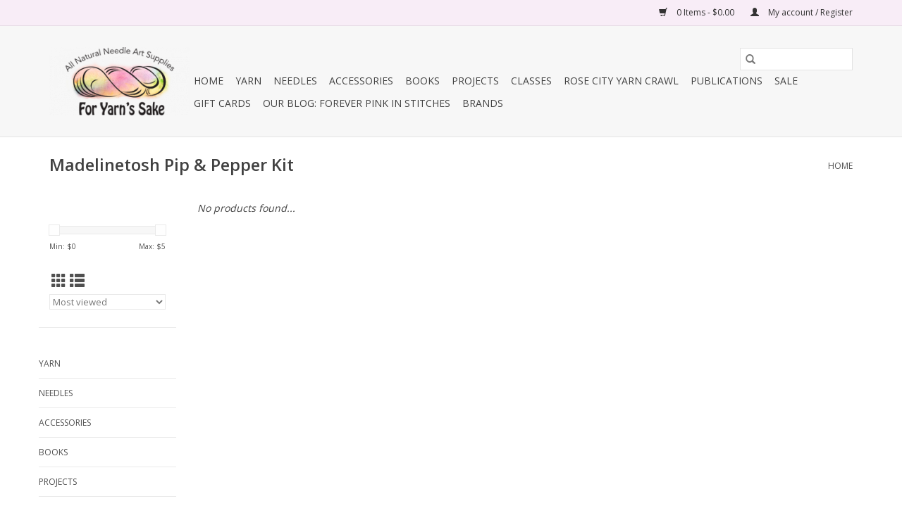

--- FILE ---
content_type: text/html;charset=utf-8
request_url: https://www.foryarnssake.com/projects/madelinetosh-pip-pepper-kit/
body_size: 16394
content:
<!DOCTYPE html>
<html lang="us">
  <head>
    <meta charset="utf-8"/>
<!-- [START] 'blocks/head.rain' -->
<!--

  (c) 2008-2026 Lightspeed Netherlands B.V.
  http://www.lightspeedhq.com
  Generated: 21-01-2026 @ 11:25:59

-->
<link rel="canonical" href="https://www.foryarnssake.com/projects/madelinetosh-pip-pepper-kit/"/>
<link rel="alternate" href="https://www.foryarnssake.com/index.rss" type="application/rss+xml" title="New products"/>
<meta name="robots" content="noodp,noydir"/>
<meta property="og:url" content="https://www.foryarnssake.com/projects/madelinetosh-pip-pepper-kit/?source=facebook"/>
<meta property="og:site_name" content="For Yarn&#039;s Sake"/>
<meta property="og:title" content="Madelinetosh Pip &amp; Pepper Kit"/>
<script>
var ae_lsecomapps_account_shop_id = "917";
</script>
<script src="https://lsecom.advision-ecommerce.com/apps/js/api/colorswatches.min.js"></script>
<script>
var ae_lsecomapps_account_shop_id = "917";
</script>
<script src="https://lsecom.advision-ecommerce.com/apps/js/api/product-images-full.min.js"></script>
<script src="https://apps.elfsight.com/p/platform.js"></script>
<!--[if lt IE 9]>
<script src="https://cdn.shoplightspeed.com/assets/html5shiv.js?2025-02-20"></script>
<![endif]-->
<!-- [END] 'blocks/head.rain' -->
    <title>Madelinetosh Pip &amp; Pepper Kit - For Yarn&#039;s Sake</title>
    <meta name="description" content="" />
    <meta name="keywords" content="Madelinetosh, Pip, &amp;, Pepper, Kit" />
    <meta http-equiv="X-UA-Compatible" content="IE=edge,chrome=1">
    <meta name="viewport" content="width=device-width, initial-scale=1.0">
    <meta name="apple-mobile-web-app-capable" content="yes">
    <meta name="apple-mobile-web-app-status-bar-style" content="black">

    <link rel="shortcut icon" href="https://cdn.shoplightspeed.com/shops/638253/themes/3581/v/234389/assets/favicon.ico?20210409201940" type="image/x-icon" />
    <link href='//fonts.googleapis.com/css?family=Open%20Sans:400,300,600' rel='stylesheet' type='text/css'>
    <link href='//fonts.googleapis.com/css?family=Open%20Sans:400,300,600' rel='stylesheet' type='text/css'>
    <link rel="shortcut icon" href="https://cdn.shoplightspeed.com/shops/638253/themes/3581/v/234389/assets/favicon.ico?20210409201940" type="image/x-icon" />
    <link rel="stylesheet" href="https://cdn.shoplightspeed.com/shops/638253/themes/3581/assets/bootstrap-min.css?2023111121284620200921071828" />
    <link rel="stylesheet" href="https://cdn.shoplightspeed.com/shops/638253/themes/3581/assets/style.css?2023111121284620200921071828" />
    <link rel="stylesheet" href="https://cdn.shoplightspeed.com/shops/638253/themes/3581/assets/settings.css?2023111121284620200921071828" />
    <link rel="stylesheet" href="https://cdn.shoplightspeed.com/assets/gui-2-0.css?2025-02-20" />
    <link rel="stylesheet" href="https://cdn.shoplightspeed.com/assets/gui-responsive-2-0.css?2025-02-20" />
    <link rel="stylesheet" href="https://cdn.shoplightspeed.com/shops/638253/themes/3581/assets/custom.css?2023111121284620200921071828" />
    
    <script src="https://cdn.shoplightspeed.com/assets/jquery-1-9-1.js?2025-02-20"></script>
    <script src="https://cdn.shoplightspeed.com/assets/jquery-ui-1-10-1.js?2025-02-20"></script>

    <script type="text/javascript" src="https://cdn.shoplightspeed.com/shops/638253/themes/3581/assets/global.js?2023111121284620200921071828"></script>
		<script type="text/javascript" src="https://cdn.shoplightspeed.com/shops/638253/themes/3581/assets/bootstrap-min.js?2023111121284620200921071828"></script>
    <script type="text/javascript" src="https://cdn.shoplightspeed.com/shops/638253/themes/3581/assets/jcarousel.js?2023111121284620200921071828"></script>
    <script type="text/javascript" src="https://cdn.shoplightspeed.com/assets/gui.js?2025-02-20"></script>
    <script type="text/javascript" src="https://cdn.shoplightspeed.com/assets/gui-responsive-2-0.js?2025-02-20"></script>

    <script type="text/javascript" src="https://cdn.shoplightspeed.com/shops/638253/themes/3581/assets/share42.js?2023111121284620200921071828"></script>

    <!--[if lt IE 9]>
    <link rel="stylesheet" href="https://cdn.shoplightspeed.com/shops/638253/themes/3581/assets/style-ie.css?2023111121284620200921071828" />
    <![endif]-->
    <link rel="stylesheet" media="print" href="https://cdn.shoplightspeed.com/shops/638253/themes/3581/assets/print-min.css?2023111121284620200921071828" />
  </head>
  <body>
    <header>
  <div class="topnav">
    <div class="container">
      
      <div class="right">
        <span role="region" aria-label="Cart">
          <a href="https://www.foryarnssake.com/cart/" title="Cart" class="cart">
            <span class="glyphicon glyphicon-shopping-cart"></span>
            0 Items - $0.00
          </a>
        </span>
        <span>
          <a href="https://www.foryarnssake.com/account/" title="My account" class="my-account">
            <span class="glyphicon glyphicon-user"></span>
                        	My account / Register
                      </a>
        </span>
      </div>
    </div>
  </div>

  <div class="navigation container">
    <div class="align">
      <div class="burger">
        <button type="button" aria-label="Open menu">
          <img src="https://cdn.shoplightspeed.com/shops/638253/themes/3581/assets/hamburger.png?20231111212831" width="32" height="32" alt="Menu">
        </button>
      </div>

              <div class="vertical logo">
          <a href="https://www.foryarnssake.com/" title="For Yarn&#039;s Sake">
            <img src="https://cdn.shoplightspeed.com/shops/638253/themes/3581/v/234389/assets/logo.png?20210409201940" alt="For Yarn&#039;s Sake" />
          </a>
        </div>
      
      <nav class="nonbounce desktop vertical">
        <form action="https://www.foryarnssake.com/search/" method="get" id="formSearch" role="search">
          <input type="text" name="q" autocomplete="off" value="" aria-label="Search" />
          <button type="submit" class="search-btn" title="Search">
            <span class="glyphicon glyphicon-search"></span>
          </button>
        </form>
        <ul region="navigation" aria-label=Navigation menu>
          <li class="item home ">
            <a class="itemLink" href="https://www.foryarnssake.com/">Home</a>
          </li>
          
                    	<li class="item sub">
              <a class="itemLink" href="https://www.foryarnssake.com/yarn/" title="Yarn">
                Yarn
              </a>
                            	<span class="glyphicon glyphicon-play"></span>
                <ul class="subnav">
                                      <li class="subitem">
                      <a class="subitemLink" href="https://www.foryarnssake.com/yarn/lace/" title="Lace">Lace</a>
                                              <ul class="subnav">
                                                      <li class="subitem">
                              <a class="subitemLink" href="https://www.foryarnssake.com/yarn/lace/arctic-qiviut-treasure/" title="Arctic Qiviut Treasure">Arctic Qiviut Treasure</a>
                            </li>
                                                      <li class="subitem">
                              <a class="subitemLink" href="https://www.foryarnssake.com/yarn/lace/art-yarns-silk-essence/" title="Art Yarns, Silk Essence">Art Yarns, Silk Essence</a>
                            </li>
                                                      <li class="subitem">
                              <a class="subitemLink" href="https://www.foryarnssake.com/yarn/lace/madelinetosh-tosh-lunar/" title="Madelinetosh, Tosh Lunar">Madelinetosh, Tosh Lunar</a>
                            </li>
                                                      <li class="subitem">
                              <a class="subitemLink" href="https://www.foryarnssake.com/yarn/lace/madelinetosh-tosh-lunar-hand-dyed/" title="Madelinetosh, Tosh Lunar Hand-Dyed">Madelinetosh, Tosh Lunar Hand-Dyed</a>
                            </li>
                                                      <li class="subitem">
                              <a class="subitemLink" href="https://www.foryarnssake.com/yarn/lace/madelinetosh-tosh-silk-cloud/" title="Madelinetosh, Tosh Silk Cloud">Madelinetosh, Tosh Silk Cloud</a>
                            </li>
                                                      <li class="subitem">
                              <a class="subitemLink" href="https://www.foryarnssake.com/yarn/lace/madelinetosh-tosh-silk-cloud-hand-dyed/" title="Madelinetosh, Tosh Silk Cloud Hand-Dyed">Madelinetosh, Tosh Silk Cloud Hand-Dyed</a>
                            </li>
                                                      <li class="subitem">
                              <a class="subitemLink" href="https://www.foryarnssake.com/yarn/lace/manos-del-uruguay-marina/" title="Manos del Uruguay, Marina">Manos del Uruguay, Marina</a>
                            </li>
                                                      <li class="subitem">
                              <a class="subitemLink" href="https://www.foryarnssake.com/yarn/lace/neighborhood-fiber-co-chromium/" title="Neighborhood Fiber Co. Chromium">Neighborhood Fiber Co. Chromium</a>
                            </li>
                                                      <li class="subitem">
                              <a class="subitemLink" href="https://www.foryarnssake.com/yarn/lace/rowan-cashmere-haze/" title="Rowan, Cashmere Haze">Rowan, Cashmere Haze</a>
                            </li>
                                                      <li class="subitem">
                              <a class="subitemLink" href="https://www.foryarnssake.com/yarn/lace/rowan-fine-lace/" title="Rowan, Fine Lace">Rowan, Fine Lace</a>
                            </li>
                                                      <li class="subitem">
                              <a class="subitemLink" href="https://www.foryarnssake.com/yarn/lace/rowan-kidsilk-haze/" title="Rowan Kidsilk Haze">Rowan Kidsilk Haze</a>
                            </li>
                                                      <li class="subitem">
                              <a class="subitemLink" href="https://www.foryarnssake.com/yarn/lace/rowan-kidsilk-haze-colour/" title="Rowan Kidsilk Haze Colour">Rowan Kidsilk Haze Colour</a>
                            </li>
                                                      <li class="subitem">
                              <a class="subitemLink" href="https://www.foryarnssake.com/yarn/lace/rowan-kidsilk-haze-colours-by-kaffe-fassett/" title="Rowan Kidsilk Haze - Colours by Kaffe Fassett">Rowan Kidsilk Haze - Colours by Kaffe Fassett</a>
                            </li>
                                                      <li class="subitem">
                              <a class="subitemLink" href="https://www.foryarnssake.com/yarn/lace/sweet-georgia-merino-silk-lace/" title="Sweet Georgia Merino Silk Lace">Sweet Georgia Merino Silk Lace</a>
                            </li>
                                                      <li class="subitem">
                              <a class="subitemLink" href="https://www.foryarnssake.com/yarn/lace/the-fibre-company-meadow/" title="The Fibre Company, Meadow">The Fibre Company, Meadow</a>
                            </li>
                                                  </ul>
                                          </li>
                	                    <li class="subitem">
                      <a class="subitemLink" href="https://www.foryarnssake.com/yarn/fingering/" title="Fingering">Fingering</a>
                                              <ul class="subnav">
                                                      <li class="subitem">
                              <a class="subitemLink" href="https://www.foryarnssake.com/yarn/fingering/abstract-fiber-good-ole-sock/" title="Abstract Fiber, Good Ole Sock">Abstract Fiber, Good Ole Sock</a>
                            </li>
                                                      <li class="subitem">
                              <a class="subitemLink" href="https://www.foryarnssake.com/yarn/fingering/abstract-fiber-silky-sock/" title="Abstract Fiber, Silky Sock">Abstract Fiber, Silky Sock</a>
                            </li>
                                                      <li class="subitem">
                              <a class="subitemLink" href="https://www.foryarnssake.com/yarn/fingering/alpha-b-bff-b/" title="Alpha B, BFF B">Alpha B, BFF B</a>
                            </li>
                                                      <li class="subitem">
                              <a class="subitemLink" href="https://www.foryarnssake.com/yarn/fingering/alpha-b-lovely-b/" title="Alpha B, Lovely B">Alpha B, Lovely B</a>
                            </li>
                                                      <li class="subitem">
                              <a class="subitemLink" href="https://www.foryarnssake.com/yarn/fingering/alpha-b-single-silk-b/" title="Alpha B, Single Silk B">Alpha B, Single Silk B</a>
                            </li>
                                                      <li class="subitem">
                              <a class="subitemLink" href="https://www.foryarnssake.com/yarn/fingering/arctic-qiviut-sock/" title="Arctic Qiviut Sock">Arctic Qiviut Sock</a>
                            </li>
                                                      <li class="subitem">
                              <a class="subitemLink" href="https://www.foryarnssake.com/yarn/fingering/arne-carlos-sock-4ply/" title="Arne &amp; Carlos Sock 4ply">Arne &amp; Carlos Sock 4ply</a>
                            </li>
                                                      <li class="subitem">
                              <a class="subitemLink" href="https://www.foryarnssake.com/yarn/fingering/baa-ram-ewe-pip-colourwork/" title="Baa Ram Ewe, Pip Colourwork">Baa Ram Ewe, Pip Colourwork</a>
                            </li>
                                                      <li class="subitem">
                              <a class="subitemLink" href="https://www.foryarnssake.com/yarn/fingering/baa-ram-ewe-titus-minis/" title="Baa Ram Ewe, Titus Minis">Baa Ram Ewe, Titus Minis</a>
                            </li>
                                                      <li class="subitem">
                              <a class="subitemLink" href="https://www.foryarnssake.com/yarn/fingering/barker-wool-fern/" title="Barker Wool Fern">Barker Wool Fern</a>
                            </li>
                                                      <li class="subitem">
                              <a class="subitemLink" href="https://www.foryarnssake.com/yarn/fingering/barker-wool-silky-quatro/" title="Barker Wool Silky Quatro">Barker Wool Silky Quatro</a>
                            </li>
                                                      <li class="subitem">
                              <a class="subitemLink" href="https://www.foryarnssake.com/yarn/fingering/barker-wool-silky-solo/" title="Barker Wool Silky Solo">Barker Wool Silky Solo</a>
                            </li>
                                                      <li class="subitem">
                              <a class="subitemLink" href="https://www.foryarnssake.com/yarn/fingering/biscotte-cie-bis-sock/" title="Biscotte &amp; Cie, Bis-Sock">Biscotte &amp; Cie, Bis-Sock</a>
                            </li>
                                                      <li class="subitem">
                              <a class="subitemLink" href="https://www.foryarnssake.com/yarn/fingering/blue-sky-fibres-woolstok-light/" title="Blue Sky Fibres, Woolstok Light">Blue Sky Fibres, Woolstok Light</a>
                            </li>
                                                      <li class="subitem">
                              <a class="subitemLink" href="https://www.foryarnssake.com/yarn/fingering/brooklyn-tweed-peerie/" title="Brooklyn Tweed, Peerie">Brooklyn Tweed, Peerie</a>
                            </li>
                                                      <li class="subitem">
                              <a class="subitemLink" href="https://www.foryarnssake.com/yarn/fingering/camp-color/" title="Camp Color">Camp Color</a>
                            </li>
                                                      <li class="subitem">
                              <a class="subitemLink" href="https://www.foryarnssake.com/yarn/fingering/dream-in-color-jilly/" title="Dream In Color, Jilly">Dream In Color, Jilly</a>
                            </li>
                                                      <li class="subitem">
                              <a class="subitemLink" href="https://www.foryarnssake.com/yarn/fingering/dream-in-color-smooshy/" title="Dream in Color, Smooshy">Dream in Color, Smooshy</a>
                            </li>
                                                      <li class="subitem">
                              <a class="subitemLink" href="https://www.foryarnssake.com/yarn/fingering/dream-in-color-smooshy-assigned-pooling-colorways/" title="Dream In Color Smooshy - Assigned Pooling Colorways">Dream In Color Smooshy - Assigned Pooling Colorways</a>
                            </li>
                                                      <li class="subitem">
                              <a class="subitemLink" href="https://www.foryarnssake.com/yarn/fingering/dream-in-color-smooshy-with-cashmere/" title="Dream In Color, Smooshy with Cashmere">Dream In Color, Smooshy with Cashmere</a>
                            </li>
                                                      <li class="subitem">
                              <a class="subitemLink" href="https://www.foryarnssake.com/yarn/fingering/dream-in-color-smooshy-yak/" title="Dream In Color Smooshy Yak">Dream In Color Smooshy Yak</a>
                            </li>
                                                      <li class="subitem">
                              <a class="subitemLink" href="https://www.foryarnssake.com/yarn/fingering/elemental-affects-cormo-fingering/" title="Elemental Affects, Cormo Fingering">Elemental Affects, Cormo Fingering</a>
                            </li>
                                                      <li class="subitem">
                              <a class="subitemLink" href="https://www.foryarnssake.com/yarn/fingering/hedgehog-fibres-skinny-singles/" title="Hedgehog Fibres, Skinny Singles">Hedgehog Fibres, Skinny Singles</a>
                            </li>
                                                      <li class="subitem">
                              <a class="subitemLink" href="https://www.foryarnssake.com/yarn/fingering/hedgehog-fibres-sock-yarn/" title="Hedgehog Fibres, Sock Yarn">Hedgehog Fibres, Sock Yarn</a>
                            </li>
                                                      <li class="subitem">
                              <a class="subitemLink" href="https://www.foryarnssake.com/yarn/fingering/hue-loco-backyard-chickens/" title="Hue Loco Backyard Chickens">Hue Loco Backyard Chickens</a>
                            </li>
                                                      <li class="subitem">
                              <a class="subitemLink" href="https://www.foryarnssake.com/yarn/fingering/hue-loco-pumpkin-spice-and-everything-nice-sock-se/" title="Hue Loco Pumpkin Spice and Everything Nice Sock Set">Hue Loco Pumpkin Spice and Everything Nice Sock Set</a>
                            </li>
                                                      <li class="subitem">
                              <a class="subitemLink" href="https://www.foryarnssake.com/yarn/fingering/jamiesons-of-shetland-spindrift/" title="Jamieson&#039;s of Shetland, Spindrift">Jamieson&#039;s of Shetland, Spindrift</a>
                            </li>
                                                      <li class="subitem">
                              <a class="subitemLink" href="https://www.foryarnssake.com/yarn/fingering/kfi-collection-teenie-weenie-wool/" title="KFI Collection, Teenie Weenie Wool">KFI Collection, Teenie Weenie Wool</a>
                            </li>
                                                      <li class="subitem">
                              <a class="subitemLink" href="https://www.foryarnssake.com/yarn/fingering/knitted-wit-gems/" title="Knitted Wit Gems">Knitted Wit Gems</a>
                            </li>
                                                      <li class="subitem">
                              <a class="subitemLink" href="https://www.foryarnssake.com/yarn/fingering/knitted-wit-pixie-plied/" title="Knitted Wit, Pixie Plied">Knitted Wit, Pixie Plied</a>
                            </li>
                                                      <li class="subitem">
                              <a class="subitemLink" href="https://www.foryarnssake.com/yarn/fingering/knitted-wit-single-fingering/" title="Knitted Wit, Single Fingering">Knitted Wit, Single Fingering</a>
                            </li>
                                                      <li class="subitem">
                              <a class="subitemLink" href="https://www.foryarnssake.com/yarn/fingering/knitted-wit-sock/" title="Knitted Wit, Sock">Knitted Wit, Sock</a>
                            </li>
                                                      <li class="subitem">
                              <a class="subitemLink" href="https://www.foryarnssake.com/yarn/fingering/knitted-wit-craft-the-parks/" title="Knitted Wit Craft the Parks">Knitted Wit Craft the Parks</a>
                            </li>
                                                      <li class="subitem">
                              <a class="subitemLink" href="https://www.foryarnssake.com/yarn/fingering/kelbourne-woolens-camper/" title="Kelbourne Woolens, Camper">Kelbourne Woolens, Camper</a>
                            </li>
                                                      <li class="subitem">
                              <a class="subitemLink" href="https://www.foryarnssake.com/yarn/fingering/kelbourne-woolens-perennial/" title="Kelbourne Woolens, Perennial">Kelbourne Woolens, Perennial</a>
                            </li>
                                                      <li class="subitem">
                              <a class="subitemLink" href="https://www.foryarnssake.com/yarn/fingering/laine-x-novita-4ply/" title="Laine x Novita 4ply">Laine x Novita 4ply</a>
                            </li>
                                                      <li class="subitem">
                              <a class="subitemLink" href="https://www.foryarnssake.com/yarn/fingering/laines-du-nord-carnival-sock/" title="Laines Du Nord Carnival Sock">Laines Du Nord Carnival Sock</a>
                            </li>
                                                      <li class="subitem">
                              <a class="subitemLink" href="https://www.foryarnssake.com/yarn/fingering/laines-du-nord-harmonious-sock/" title="Laines Du Nord Harmonious Sock">Laines Du Nord Harmonious Sock</a>
                            </li>
                                                      <li class="subitem">
                              <a class="subitemLink" href="https://www.foryarnssake.com/yarn/fingering/laines-du-nord-infinity-sock/" title="Laines Du Nord Infinity Sock">Laines Du Nord Infinity Sock</a>
                            </li>
                                                      <li class="subitem">
                              <a class="subitemLink" href="https://www.foryarnssake.com/yarn/fingering/laines-du-nord-paint-sock/" title="Laines Du Nord Paint Sock">Laines Du Nord Paint Sock</a>
                            </li>
                                                      <li class="subitem">
                              <a class="subitemLink" href="https://www.foryarnssake.com/yarn/fingering/laines-du-nord-paint-gradient-sock/" title="Laines Du Nord Paint Gradient Sock">Laines Du Nord Paint Gradient Sock</a>
                            </li>
                                                      <li class="subitem">
                              <a class="subitemLink" href="https://www.foryarnssake.com/yarn/fingering/laines-du-nord-watercolor-sock/" title="Laines Du Nord Watercolor Sock">Laines Du Nord Watercolor Sock</a>
                            </li>
                                                      <li class="subitem">
                              <a class="subitemLink" href="https://www.foryarnssake.com/yarn/fingering/laines-du-nord-watercolor-sock-2/" title="Laines Du Nord Watercolor Sock 2">Laines Du Nord Watercolor Sock 2</a>
                            </li>
                                                      <li class="subitem">
                              <a class="subitemLink" href="https://www.foryarnssake.com/yarn/fingering/little-gidding-farm-suri-sock/" title="Little Gidding Farm, Suri Sock">Little Gidding Farm, Suri Sock</a>
                            </li>
                                                      <li class="subitem">
                              <a class="subitemLink" href="https://www.foryarnssake.com/yarn/fingering/little-gidding-farm-suri-ultimate/" title="Little Gidding Farm, Suri Ultimate">Little Gidding Farm, Suri Ultimate</a>
                            </li>
                                                      <li class="subitem">
                              <a class="subitemLink" href="https://www.foryarnssake.com/yarn/fingering/madtosh-x-barker-wool-collaboration/" title="MadTosh x Barker Wool Collaboration">MadTosh x Barker Wool Collaboration</a>
                            </li>
                                                      <li class="subitem">
                              <a class="subitemLink" href="https://www.foryarnssake.com/yarn/fingering/madelinetosh-hue-of-the-moment/" title="Madelinetosh, Hue of the Moment">Madelinetosh, Hue of the Moment</a>
                            </li>
                                                      <li class="subitem">
                              <a class="subitemLink" href="https://www.foryarnssake.com/yarn/fingering/madelinetosh-tosh-merino-light/" title="Madelinetosh, Tosh Merino Light">Madelinetosh, Tosh Merino Light</a>
                            </li>
                                                      <li class="subitem">
                              <a class="subitemLink" href="https://www.foryarnssake.com/yarn/fingering/madelinetosh-tosh-pebble/" title="Madelinetosh, Tosh Pebble">Madelinetosh, Tosh Pebble</a>
                            </li>
                                                      <li class="subitem">
                              <a class="subitemLink" href="https://www.foryarnssake.com/yarn/fingering/madelinetosh-tosh-pebble-hand-dyed/" title="Madelinetosh, Tosh Pebble Hand-Dyed">Madelinetosh, Tosh Pebble Hand-Dyed</a>
                            </li>
                                                      <li class="subitem">
                              <a class="subitemLink" href="https://www.foryarnssake.com/yarn/fingering/madelinetosh-twist-light/" title="Madelinetosh, Twist Light">Madelinetosh, Twist Light</a>
                            </li>
                                                      <li class="subitem">
                              <a class="subitemLink" href="https://www.foryarnssake.com/yarn/fingering/madelinetosh-unicorn-tails/" title="Madelinetosh, Unicorn Tails">Madelinetosh, Unicorn Tails</a>
                            </li>
                                                      <li class="subitem">
                              <a class="subitemLink" href="https://www.foryarnssake.com/yarn/fingering/malabrigo-sock/" title="Malabrigo, Sock">Malabrigo, Sock</a>
                            </li>
                                                      <li class="subitem">
                              <a class="subitemLink" href="https://www.foryarnssake.com/yarn/fingering/malabrigo-ultimate-sock/" title="Malabrigo, Ultimate Sock">Malabrigo, Ultimate Sock</a>
                            </li>
                                                      <li class="subitem">
                              <a class="subitemLink" href="https://www.foryarnssake.com/yarn/fingering/malabrigo-ultimate-sock-minis/" title="Malabrigo Ultimate Sock Minis">Malabrigo Ultimate Sock Minis</a>
                            </li>
                                                      <li class="subitem">
                              <a class="subitemLink" href="https://www.foryarnssake.com/yarn/fingering/manos-del-uruguay-alegria/" title="Manos del Uruguay, Alegria">Manos del Uruguay, Alegria</a>
                            </li>
                                                      <li class="subitem">
                              <a class="subitemLink" href="https://www.foryarnssake.com/yarn/fingering/manos-del-uruguay-fino/" title="Manos del Uruguay, Fino">Manos del Uruguay, Fino</a>
                            </li>
                                                      <li class="subitem">
                              <a class="subitemLink" href="https://www.foryarnssake.com/yarn/fingering/manos-del-uruguay-fino-mini-skeins-set/" title="Manos del Uruguay, Fino Mini Skeins Set">Manos del Uruguay, Fino Mini Skeins Set</a>
                            </li>
                                                      <li class="subitem">
                              <a class="subitemLink" href="https://www.foryarnssake.com/yarn/fingering/marie-wallin-british-breeds-yarn/" title="Marie Wallin British Breeds Yarn">Marie Wallin British Breeds Yarn</a>
                            </li>
                                                      <li class="subitem">
                              <a class="subitemLink" href="https://www.foryarnssake.com/yarn/fingering/neighborhood-fiber-co-organic-studio-sock/" title="Neighborhood Fiber Co. Organic Studio Sock">Neighborhood Fiber Co. Organic Studio Sock</a>
                            </li>
                                                      <li class="subitem">
                              <a class="subitemLink" href="https://www.foryarnssake.com/yarn/fingering/neighborhood-fiber-co-rainbow-pride-mini-set/" title="Neighborhood Fiber Co. Rainbow Pride Mini Set">Neighborhood Fiber Co. Rainbow Pride Mini Set</a>
                            </li>
                                                      <li class="subitem">
                              <a class="subitemLink" href="https://www.foryarnssake.com/yarn/fingering/patricknits-signature-yarn/" title="PatricKnits Signature Yarn">PatricKnits Signature Yarn</a>
                            </li>
                                                      <li class="subitem">
                              <a class="subitemLink" href="https://www.foryarnssake.com/yarn/fingering/plucky-knitter-primo-fingering/" title="Plucky Knitter Primo Fingering">Plucky Knitter Primo Fingering</a>
                            </li>
                                                      <li class="subitem">
                              <a class="subitemLink" href="https://www.foryarnssake.com/yarn/fingering/rauma-gammelserie-2ply/" title="Rauma, Gammelserie 2ply">Rauma, Gammelserie 2ply</a>
                            </li>
                                                      <li class="subitem">
                              <a class="subitemLink" href="https://www.foryarnssake.com/yarn/fingering/rowan-rowan-finest/" title="Rowan, Rowan Finest">Rowan, Rowan Finest</a>
                            </li>
                                                      <li class="subitem">
                              <a class="subitemLink" href="https://www.foryarnssake.com/yarn/fingering/rowan-summerlite-4-ply/" title="Rowan Summerlite 4-ply">Rowan Summerlite 4-ply</a>
                            </li>
                                                      <li class="subitem">
                              <a class="subitemLink" href="https://www.foryarnssake.com/yarn/fingering/rowan-valley-tweed/" title="Rowan, Valley Tweed">Rowan, Valley Tweed</a>
                            </li>
                                                      <li class="subitem">
                              <a class="subitemLink" href="https://www.foryarnssake.com/yarn/fingering/schachenmayr-regia-4-ply-arne-carlos-setesdal-coll/" title="Schachenmayr, Regia 4-ply Arne &amp; Carlos Setesdal Collection">Schachenmayr, Regia 4-ply Arne &amp; Carlos Setesdal Collection</a>
                            </li>
                                                      <li class="subitem">
                              <a class="subitemLink" href="https://www.foryarnssake.com/yarn/fingering/schachenmayr-regia-premium-yak-wool/" title="Schachenmayr, Regia Premium Yak Wool">Schachenmayr, Regia Premium Yak Wool</a>
                            </li>
                                                      <li class="subitem">
                              <a class="subitemLink" href="https://www.foryarnssake.com/yarn/fingering/schachenmayr-regia-premium-merino-yak-color/" title="Schachenmayr, Regia Premium Merino Yak Color">Schachenmayr, Regia Premium Merino Yak Color</a>
                            </li>
                                                      <li class="subitem">
                              <a class="subitemLink" href="https://www.foryarnssake.com/yarn/fingering/shibui-pebble/" title="Shibui, Pebble">Shibui, Pebble</a>
                            </li>
                                                      <li class="subitem">
                              <a class="subitemLink" href="https://www.foryarnssake.com/yarn/fingering/sincere-sheep-agleam/" title="Sincere Sheep, Agleam">Sincere Sheep, Agleam</a>
                            </li>
                                                      <li class="subitem">
                              <a class="subitemLink" href="https://www.foryarnssake.com/yarn/fingering/sincere-sheep-silken-fingering/" title="Sincere Sheep, Silken Fingering">Sincere Sheep, Silken Fingering</a>
                            </li>
                                                      <li class="subitem">
                              <a class="subitemLink" href="https://www.foryarnssake.com/yarn/fingering/spincycle-yarns-wilder-private-label/" title="Spincycle Yarns, Wilder: Private Label">Spincycle Yarns, Wilder: Private Label</a>
                            </li>
                                                      <li class="subitem">
                              <a class="subitemLink" href="https://www.foryarnssake.com/yarn/fingering/spun-right-round-tough-sock-4119737/" title="Spun Right Round, Tough Sock">Spun Right Round, Tough Sock</a>
                            </li>
                                                      <li class="subitem">
                              <a class="subitemLink" href="https://www.foryarnssake.com/yarn/fingering/spun-right-round-twist-sock/" title="Spun Right Round Twist Sock">Spun Right Round Twist Sock</a>
                            </li>
                                                      <li class="subitem">
                              <a class="subitemLink" href="https://www.foryarnssake.com/yarn/fingering/swans-island-natural-colors-collection-fingering/" title="Swans Island, Natural Colors Collection Fingering">Swans Island, Natural Colors Collection Fingering</a>
                            </li>
                                                      <li class="subitem">
                              <a class="subitemLink" href="https://www.foryarnssake.com/yarn/fingering/swans-island-sterling-collection-fingering/" title="Swans Island, Sterling Collection - Fingering">Swans Island, Sterling Collection - Fingering</a>
                            </li>
                                                      <li class="subitem">
                              <a class="subitemLink" href="https://www.foryarnssake.com/yarn/fingering/sweet-georgia-cashluxe-fine/" title="Sweet Georgia, CashLuxe Fine">Sweet Georgia, CashLuxe Fine</a>
                            </li>
                                                      <li class="subitem">
                              <a class="subitemLink" href="https://www.foryarnssake.com/yarn/fingering/sweet-georgia-sock-yarn-blank/" title="Sweet Georgia, Sock Yarn Blank">Sweet Georgia, Sock Yarn Blank</a>
                            </li>
                                                      <li class="subitem">
                              <a class="subitemLink" href="https://www.foryarnssake.com/yarn/fingering/the-fibre-company-amble/" title="The Fibre Company, Amble">The Fibre Company, Amble</a>
                            </li>
                                                      <li class="subitem">
                              <a class="subitemLink" href="https://www.foryarnssake.com/yarn/fingering/the-fibre-co-amble-mini/" title="The Fibre Co., Amble Mini">The Fibre Co., Amble Mini</a>
                            </li>
                                                      <li class="subitem">
                              <a class="subitemLink" href="https://www.foryarnssake.com/yarn/fingering/the-fibre-company-cumbria-fingering/" title="The Fibre Company, Cumbria Fingering">The Fibre Company, Cumbria Fingering</a>
                            </li>
                                                      <li class="subitem">
                              <a class="subitemLink" href="https://www.foryarnssake.com/yarn/fingering/the-fibre-company-canopy-fingering/" title="The Fibre Company, Canopy Fingering">The Fibre Company, Canopy Fingering</a>
                            </li>
                                                      <li class="subitem">
                              <a class="subitemLink" href="https://www.foryarnssake.com/yarn/fingering/the-wooly-cabin-tweed-sock-yarn/" title="The Wooly Cabin Tweed Sock Yarn">The Wooly Cabin Tweed Sock Yarn</a>
                            </li>
                                                      <li class="subitem">
                              <a class="subitemLink" href="https://www.foryarnssake.com/yarn/fingering/urth-yarns-uneek-sock-kit/" title="Urth Yarns, Uneek Sock Kit">Urth Yarns, Uneek Sock Kit</a>
                            </li>
                                                      <li class="subitem">
                              <a class="subitemLink" href="https://www.foryarnssake.com/yarn/fingering/west-yorkshire-spinners-signature-4ply/" title="West Yorkshire Spinners, Signature 4ply">West Yorkshire Spinners, Signature 4ply</a>
                            </li>
                                                      <li class="subitem">
                              <a class="subitemLink" href="https://www.foryarnssake.com/yarn/fingering/wonderland-yarns-blossoms-gradient/" title="Wonderland Yarns Blossoms Gradient">Wonderland Yarns Blossoms Gradient</a>
                            </li>
                                                      <li class="subitem">
                              <a class="subitemLink" href="https://www.foryarnssake.com/yarn/fingering/woolfolk-sno/" title="Woolfolk Sno">Woolfolk Sno</a>
                            </li>
                                                      <li class="subitem">
                              <a class="subitemLink" href="https://www.foryarnssake.com/yarn/fingering/woolfolk-tynd/" title="Woolfolk, Tynd">Woolfolk, Tynd</a>
                            </li>
                                                  </ul>
                                          </li>
                	                    <li class="subitem">
                      <a class="subitemLink" href="https://www.foryarnssake.com/yarn/sport/" title="Sport">Sport</a>
                                              <ul class="subnav">
                                                      <li class="subitem">
                              <a class="subitemLink" href="https://www.foryarnssake.com/yarn/sport/blue-sky-fibres-alpaca-silk/" title="Blue Sky Fibres, Alpaca Silk">Blue Sky Fibres, Alpaca Silk</a>
                            </li>
                                                      <li class="subitem">
                              <a class="subitemLink" href="https://www.foryarnssake.com/yarn/sport/blue-sky-fibres-baby-alpaca-sport/" title="Blue Sky Fibres, Baby Alpaca Sport">Blue Sky Fibres, Baby Alpaca Sport</a>
                            </li>
                                                      <li class="subitem">
                              <a class="subitemLink" href="https://www.foryarnssake.com/yarn/sport/dream-in-color-suzette/" title="Dream In Color Suzette">Dream In Color Suzette</a>
                            </li>
                                                      <li class="subitem">
                              <a class="subitemLink" href="https://www.foryarnssake.com/yarn/sport/dream-in-color-suzette-the-field-collection/" title="Dream in Color, Suzette - The Field Collection">Dream in Color, Suzette - The Field Collection</a>
                            </li>
                                                      <li class="subitem">
                              <a class="subitemLink" href="https://www.foryarnssake.com/yarn/sport/juniper-moon-farm-summer-solstice/" title="Juniper Moon Farm Summer Solstice">Juniper Moon Farm Summer Solstice</a>
                            </li>
                                                      <li class="subitem">
                              <a class="subitemLink" href="https://www.foryarnssake.com/yarn/sport/juniper-moon-zooey/" title="Juniper Moon Zooey">Juniper Moon Zooey</a>
                            </li>
                                                      <li class="subitem">
                              <a class="subitemLink" href="https://www.foryarnssake.com/yarn/sport/juniper-moon-zooey-spray/" title="Juniper Moon Zooey Spray">Juniper Moon Zooey Spray</a>
                            </li>
                                                      <li class="subitem">
                              <a class="subitemLink" href="https://www.foryarnssake.com/yarn/sport/kelbourne-woolens-andorra/" title="Kelbourne Woolens, Andorra">Kelbourne Woolens, Andorra</a>
                            </li>
                                                      <li class="subitem">
                              <a class="subitemLink" href="https://www.foryarnssake.com/yarn/sport/kelbourne-woolens-mojave/" title="Kelbourne woolens, Mojave">Kelbourne woolens, Mojave</a>
                            </li>
                                                      <li class="subitem">
                              <a class="subitemLink" href="https://www.foryarnssake.com/yarn/sport/knitted-wit-non-super-wash-sport/" title="Knitted Wit Non Super Wash Sport">Knitted Wit Non Super Wash Sport</a>
                            </li>
                                                      <li class="subitem">
                              <a class="subitemLink" href="https://www.foryarnssake.com/yarn/sport/madelinetosh-pashmina/" title="Madelinetosh, Pashmina">Madelinetosh, Pashmina</a>
                            </li>
                                                      <li class="subitem">
                              <a class="subitemLink" href="https://www.foryarnssake.com/yarn/sport/madelinetosh-tosh-sport/" title="Madelinetosh, Tosh Sport">Madelinetosh, Tosh Sport</a>
                            </li>
                                                      <li class="subitem">
                              <a class="subitemLink" href="https://www.foryarnssake.com/yarn/sport/madelinetosh-woolcycle-sport/" title="Madelinetosh, Woolcycle Sport">Madelinetosh, Woolcycle Sport</a>
                            </li>
                                                      <li class="subitem">
                              <a class="subitemLink" href="https://www.foryarnssake.com/yarn/sport/manos-del-uruguay-alpaca-heather/" title="Manos del Uruguay, Alpaca Heather">Manos del Uruguay, Alpaca Heather</a>
                            </li>
                                                      <li class="subitem">
                              <a class="subitemLink" href="https://www.foryarnssake.com/yarn/sport/neighborhood-fiber-co-capital-luxury-sport/" title="Neighborhood Fiber Co. Capital Luxury Sport">Neighborhood Fiber Co. Capital Luxury Sport</a>
                            </li>
                                                      <li class="subitem">
                              <a class="subitemLink" href="https://www.foryarnssake.com/yarn/sport/noro-silk-garden-sock/" title="Noro Silk Garden Sock">Noro Silk Garden Sock</a>
                            </li>
                                                      <li class="subitem">
                              <a class="subitemLink" href="https://www.foryarnssake.com/yarn/sport/noro-silk-garden-sock-solo/" title="Noro Silk Garden Sock Solo">Noro Silk Garden Sock Solo</a>
                            </li>
                                                      <li class="subitem">
                              <a class="subitemLink" href="https://www.foryarnssake.com/yarn/sport/noro-silk-garden-sock-solo-tweed/" title="Noro Silk Garden Sock Solo Tweed">Noro Silk Garden Sock Solo Tweed</a>
                            </li>
                                                      <li class="subitem">
                              <a class="subitemLink" href="https://www.foryarnssake.com/yarn/sport/plucky-knitter-legacy-sport/" title="Plucky Knitter Legacy Sport">Plucky Knitter Legacy Sport</a>
                            </li>
                                                      <li class="subitem">
                              <a class="subitemLink" href="https://www.foryarnssake.com/yarn/sport/rowan-baby-cashsoft-merino/" title="Rowan, Baby Cashsoft Merino">Rowan, Baby Cashsoft Merino</a>
                            </li>
                                                      <li class="subitem">
                              <a class="subitemLink" href="https://www.foryarnssake.com/yarn/sport/rowan-island-blend-fine/" title="Rowan, Island Blend Fine">Rowan, Island Blend Fine</a>
                            </li>
                                                      <li class="subitem">
                              <a class="subitemLink" href="https://www.foryarnssake.com/yarn/sport/sincere-sheep-cormo-sport/" title="Sincere Sheep, Cormo Sport">Sincere Sheep, Cormo Sport</a>
                            </li>
                                                      <li class="subitem">
                              <a class="subitemLink" href="https://www.foryarnssake.com/yarn/sport/spincycle-yarns-dyed-in-the-wool/" title="Spincycle Yarns, Dyed In The Wool">Spincycle Yarns, Dyed In The Wool</a>
                            </li>
                                                      <li class="subitem">
                              <a class="subitemLink" href="https://www.foryarnssake.com/yarn/sport/the-fibre-company-cirro/" title="The Fibre Company, Cirro">The Fibre Company, Cirro</a>
                            </li>
                                                      <li class="subitem">
                              <a class="subitemLink" href="https://www.foryarnssake.com/yarn/sport/the-fibre-company-road-to-china-light/" title="The Fibre Company, Road To China Light">The Fibre Company, Road To China Light</a>
                            </li>
                                                      <li class="subitem">
                              <a class="subitemLink" href="https://www.foryarnssake.com/yarn/sport/the-fibre-co-transitions/" title="The Fibre Co., Transitions">The Fibre Co., Transitions</a>
                            </li>
                                                      <li class="subitem">
                              <a class="subitemLink" href="https://www.foryarnssake.com/yarn/sport/woolfolk-fleck/" title="Woolfolk Fleck">Woolfolk Fleck</a>
                            </li>
                                                  </ul>
                                          </li>
                	                    <li class="subitem">
                      <a class="subitemLink" href="https://www.foryarnssake.com/yarn/dk/" title="DK">DK</a>
                                              <ul class="subnav">
                                                      <li class="subitem">
                              <a class="subitemLink" href="https://www.foryarnssake.com/yarn/dk/amano-eco-puna-black-alpaka/" title="Amano Eco Puna Black Alpaka">Amano Eco Puna Black Alpaka</a>
                            </li>
                                                      <li class="subitem">
                              <a class="subitemLink" href="https://www.foryarnssake.com/yarn/dk/amano-eco-puna/" title="Amano Eco Puna">Amano Eco Puna</a>
                            </li>
                                                      <li class="subitem">
                              <a class="subitemLink" href="https://www.foryarnssake.com/yarn/dk/blue-sky-fibers-brushed-suri/" title="Blue Sky Fibers Brushed Suri">Blue Sky Fibers Brushed Suri</a>
                            </li>
                                                      <li class="subitem">
                              <a class="subitemLink" href="https://www.foryarnssake.com/yarn/dk/blue-sky-fibres-skyland/" title="Blue Sky Fibres, Skyland">Blue Sky Fibres, Skyland</a>
                            </li>
                                                      <li class="subitem">
                              <a class="subitemLink" href="https://www.foryarnssake.com/yarn/dk/cascade-ultra-pima/" title="Cascade Ultra Pima">Cascade Ultra Pima</a>
                            </li>
                                                      <li class="subitem">
                              <a class="subitemLink" href="https://www.foryarnssake.com/yarn/dk/dream-in-color-cosette-dk/" title="Dream In Color, Cosette DK">Dream In Color, Cosette DK</a>
                            </li>
                                                      <li class="subitem">
                              <a class="subitemLink" href="https://www.foryarnssake.com/yarn/dk/hedgehog-fibres-tweedy/" title="Hedgehog Fibres Tweedy">Hedgehog Fibres Tweedy</a>
                            </li>
                                                      <li class="subitem">
                              <a class="subitemLink" href="https://www.foryarnssake.com/yarn/dk/jamiesons-of-shetland-double-knitting/" title="Jamieson&#039;s of Shetland Double Knitting">Jamieson&#039;s of Shetland Double Knitting</a>
                            </li>
                                                      <li class="subitem">
                              <a class="subitemLink" href="https://www.foryarnssake.com/yarn/dk/juniper-moon-farms-rambouillet/" title="Juniper Moon Farms Rambouillet">Juniper Moon Farms Rambouillet</a>
                            </li>
                                                      <li class="subitem">
                              <a class="subitemLink" href="https://www.foryarnssake.com/yarn/dk/kelbourne-woolens-scout/" title="Kelbourne Woolens, Scout">Kelbourne Woolens, Scout</a>
                            </li>
                                                      <li class="subitem">
                              <a class="subitemLink" href="https://www.foryarnssake.com/yarn/dk/knitted-wit-dk/" title="Knitted Wit, DK">Knitted Wit, DK</a>
                            </li>
                                                      <li class="subitem">
                              <a class="subitemLink" href="https://www.foryarnssake.com/yarn/dk/madelinetosh-farm-twist/" title="Madelinetosh, Farm Twist">Madelinetosh, Farm Twist</a>
                            </li>
                                                      <li class="subitem">
                              <a class="subitemLink" href="https://www.foryarnssake.com/yarn/dk/madelinetosh-tosh-dk/" title="Madelinetosh, Tosh DK">Madelinetosh, Tosh DK</a>
                            </li>
                                                      <li class="subitem">
                              <a class="subitemLink" href="https://www.foryarnssake.com/yarn/dk/manos-del-uruguay-silk-blend/" title="Manos del Uruguay, Silk Blend">Manos del Uruguay, Silk Blend</a>
                            </li>
                                                      <li class="subitem">
                              <a class="subitemLink" href="https://www.foryarnssake.com/yarn/dk/neighborhood-fiber-co-organic-studio-dk/" title="Neighborhood Fiber Co. Organic Studio DK">Neighborhood Fiber Co. Organic Studio DK</a>
                            </li>
                                                      <li class="subitem">
                              <a class="subitemLink" href="https://www.foryarnssake.com/yarn/dk/rauma-designs-strikkengard-3ply/" title="Rauma Designs, Strikkengard 3ply">Rauma Designs, Strikkengard 3ply</a>
                            </li>
                                                      <li class="subitem">
                              <a class="subitemLink" href="https://www.foryarnssake.com/yarn/dk/regia-tweed-6-ply/" title="Regia, Tweed 6-ply">Regia, Tweed 6-ply</a>
                            </li>
                                                      <li class="subitem">
                              <a class="subitemLink" href="https://www.foryarnssake.com/yarn/dk/rowan-cotton-wool/" title="Rowan Cotton Wool">Rowan Cotton Wool</a>
                            </li>
                                                      <li class="subitem">
                              <a class="subitemLink" href="https://www.foryarnssake.com/yarn/dk/rowan-felted-tweed/" title="Rowan, Felted Tweed">Rowan, Felted Tweed</a>
                            </li>
                                                      <li class="subitem">
                              <a class="subitemLink" href="https://www.foryarnssake.com/yarn/dk/rowan-felted-tweed-colour/" title="Rowan, Felted Tweed Colour">Rowan, Felted Tweed Colour</a>
                            </li>
                                                      <li class="subitem">
                              <a class="subitemLink" href="https://www.foryarnssake.com/yarn/dk/rowan-handknit-cotton/" title="Rowan, Handknit Cotton">Rowan, Handknit Cotton</a>
                            </li>
                                                      <li class="subitem">
                              <a class="subitemLink" href="https://www.foryarnssake.com/yarn/dk/rowan-moordale/" title="Rowan, Moordale">Rowan, Moordale</a>
                            </li>
                                                      <li class="subitem">
                              <a class="subitemLink" href="https://www.foryarnssake.com/yarn/dk/rowan-norwegian-wool/" title="Rowan, Norwegian Wool">Rowan, Norwegian Wool</a>
                            </li>
                                                      <li class="subitem">
                              <a class="subitemLink" href="https://www.foryarnssake.com/yarn/dk/rowan-softyak-dk/" title="Rowan, Softyak DK">Rowan, Softyak DK</a>
                            </li>
                                                      <li class="subitem">
                              <a class="subitemLink" href="https://www.foryarnssake.com/yarn/dk/rowan-summerlite-dk/" title="Rowan Summerlite DK">Rowan Summerlite DK</a>
                            </li>
                                                      <li class="subitem">
                              <a class="subitemLink" href="https://www.foryarnssake.com/yarn/dk/sirdar-happy-cotton/" title="Sirdar, Happy Cotton">Sirdar, Happy Cotton</a>
                            </li>
                                                      <li class="subitem">
                              <a class="subitemLink" href="https://www.foryarnssake.com/yarn/dk/sirdar-snuggly-dk/" title="Sirdar, Snuggly DK">Sirdar, Snuggly DK</a>
                            </li>
                                                      <li class="subitem">
                              <a class="subitemLink" href="https://www.foryarnssake.com/yarn/dk/swans-island-dip-dyed-collection/" title="Swans Island, Dip Dyed Collection">Swans Island, Dip Dyed Collection</a>
                            </li>
                                                      <li class="subitem">
                              <a class="subitemLink" href="https://www.foryarnssake.com/yarn/dk/spincycle-versus/" title="Spincycle, Versus">Spincycle, Versus</a>
                            </li>
                                                      <li class="subitem">
                              <a class="subitemLink" href="https://www.foryarnssake.com/yarn/dk/the-fibre-co-make-dk/" title="The Fibre Co., &amp;Make DK">The Fibre Co., &amp;Make DK</a>
                            </li>
                                                      <li class="subitem">
                              <a class="subitemLink" href="https://www.foryarnssake.com/yarn/dk/the-fibre-company-acadia/" title="The Fibre Company, Acadia">The Fibre Company, Acadia</a>
                            </li>
                                                      <li class="subitem">
                              <a class="subitemLink" href="https://www.foryarnssake.com/yarn/dk/the-fibre-company-arranmore-light/" title="The Fibre Company, Arranmore Light">The Fibre Company, Arranmore Light</a>
                            </li>
                                                      <li class="subitem">
                              <a class="subitemLink" href="https://www.foryarnssake.com/yarn/dk/the-fibre-company-lore/" title="The Fibre Company, Lore">The Fibre Company, Lore</a>
                            </li>
                                                      <li class="subitem">
                              <a class="subitemLink" href="https://www.foryarnssake.com/yarn/dk/the-fibre-company-luma/" title="The Fibre Company, Luma">The Fibre Company, Luma</a>
                            </li>
                                                      <li class="subitem">
                              <a class="subitemLink" href="https://www.foryarnssake.com/yarn/dk/waifu-yarns-oishii-dk/" title="Waifu Yarns Oishii DK">Waifu Yarns Oishii DK</a>
                            </li>
                                                      <li class="subitem">
                              <a class="subitemLink" href="https://www.foryarnssake.com/yarn/dk/west-yorkshire-spinners-bfl-dk/" title="West Yorkshire Spinners, BFL DK">West Yorkshire Spinners, BFL DK</a>
                            </li>
                                                      <li class="subitem">
                              <a class="subitemLink" href="https://www.foryarnssake.com/yarn/dk/west-yorkshire-spinners-fleece-bfl-dk-colors/" title="West Yorkshire Spinners Fleece BFL DK Colors">West Yorkshire Spinners Fleece BFL DK Colors</a>
                            </li>
                                                      <li class="subitem">
                              <a class="subitemLink" href="https://www.foryarnssake.com/yarn/dk/woolfolk-flette/" title="Woolfolk, Flette">Woolfolk, Flette</a>
                            </li>
                                                      <li class="subitem">
                              <a class="subitemLink" href="https://www.foryarnssake.com/yarn/dk/woolfolk-stra/" title="Woolfolk Stra">Woolfolk Stra</a>
                            </li>
                                                      <li class="subitem">
                              <a class="subitemLink" href="https://www.foryarnssake.com/yarn/dk/woolfolk-tov-dk/" title="Woolfolk, Tov DK">Woolfolk, Tov DK</a>
                            </li>
                                                  </ul>
                                          </li>
                	                    <li class="subitem">
                      <a class="subitemLink" href="https://www.foryarnssake.com/yarn/worsted/" title="Worsted">Worsted</a>
                                              <ul class="subnav">
                                                      <li class="subitem">
                              <a class="subitemLink" href="https://www.foryarnssake.com/yarn/worsted/blue-sky-fibers-sweater/" title="Blue Sky Fibers Sweater">Blue Sky Fibers Sweater</a>
                            </li>
                                                      <li class="subitem">
                              <a class="subitemLink" href="https://www.foryarnssake.com/yarn/worsted/blue-sky-fibers-suri-merino/" title="Blue Sky Fibers, Suri Merino">Blue Sky Fibers, Suri Merino</a>
                            </li>
                                                      <li class="subitem">
                              <a class="subitemLink" href="https://www.foryarnssake.com/yarn/worsted/blue-sky-fibres-woolstok/" title="Blue Sky Fibres, Woolstok">Blue Sky Fibres, Woolstok</a>
                            </li>
                                                      <li class="subitem">
                              <a class="subitemLink" href="https://www.foryarnssake.com/yarn/worsted/blue-sky-fibers-woolstok-mini-hank-bundle/" title="Blue Sky Fibers, Woolstok Mini Hank Bundle">Blue Sky Fibers, Woolstok Mini Hank Bundle</a>
                            </li>
                                                      <li class="subitem">
                              <a class="subitemLink" href="https://www.foryarnssake.com/yarn/worsted/dream-in-color-classy-with-cashmere/" title="Dream in Color, Classy with Cashmere">Dream in Color, Classy with Cashmere</a>
                            </li>
                                                      <li class="subitem">
                              <a class="subitemLink" href="https://www.foryarnssake.com/yarn/worsted/dream-in-color-classy-with-cashmere-assigned-pooli/" title="Dream In Color Classy with Cashmere - Assigned Pooling Colorways">Dream In Color Classy with Cashmere - Assigned Pooling Colorways</a>
                            </li>
                                                      <li class="subitem">
                              <a class="subitemLink" href="https://www.foryarnssake.com/yarn/worsted/istex-lettlopi/" title="Ístex, Léttlopi">Ístex, Léttlopi</a>
                            </li>
                                                      <li class="subitem">
                              <a class="subitemLink" href="https://www.foryarnssake.com/yarn/worsted/juniper-moon-farm-cumulus/" title="Juniper Moon Farm Cumulus">Juniper Moon Farm Cumulus</a>
                            </li>
                                                      <li class="subitem">
                              <a class="subitemLink" href="https://www.foryarnssake.com/yarn/worsted/juniper-moon-farm-cumulus-rainbow/" title="Juniper Moon Farm Cumulus Rainbow">Juniper Moon Farm Cumulus Rainbow</a>
                            </li>
                                                      <li class="subitem">
                              <a class="subitemLink" href="https://www.foryarnssake.com/yarn/worsted/juniper-moon-farm-cumulus-dappled/" title="Juniper Moon Farm Cumulus Dappled">Juniper Moon Farm Cumulus Dappled</a>
                            </li>
                                                      <li class="subitem">
                              <a class="subitemLink" href="https://www.foryarnssake.com/yarn/worsted/juniper-moon-farm-herriot/" title="Juniper Moon Farm Herriot">Juniper Moon Farm Herriot</a>
                            </li>
                                                      <li class="subitem">
                              <a class="subitemLink" href="https://www.foryarnssake.com/yarn/worsted/juniper-moon-farm-moonshine/" title="Juniper Moon Farm Moonshine">Juniper Moon Farm Moonshine</a>
                            </li>
                                                      <li class="subitem">
                              <a class="subitemLink" href="https://www.foryarnssake.com/yarn/worsted/knitted-wit-targhee-shimmer-worsted/" title="Knitted Wit, Targhee Shimmer Worsted">Knitted Wit, Targhee Shimmer Worsted</a>
                            </li>
                                                      <li class="subitem">
                              <a class="subitemLink" href="https://www.foryarnssake.com/yarn/worsted/kelbourne-woolens-germantown/" title="Kelbourne Woolens, Germantown">Kelbourne Woolens, Germantown</a>
                            </li>
                                                      <li class="subitem">
                              <a class="subitemLink" href="https://www.foryarnssake.com/yarn/worsted/kelbourne-woolens-germantown-unicorns/" title="Kelbourne Woolens, Germantown Unicorns">Kelbourne Woolens, Germantown Unicorns</a>
                            </li>
                                                      <li class="subitem">
                              <a class="subitemLink" href="https://www.foryarnssake.com/yarn/worsted/madelinetosh-tosh-vintage/" title="Madelinetosh, Tosh Vintage">Madelinetosh, Tosh Vintage</a>
                            </li>
                                                      <li class="subitem">
                              <a class="subitemLink" href="https://www.foryarnssake.com/yarn/worsted/malabrigo-rios/" title="Malabrigo Rios">Malabrigo Rios</a>
                            </li>
                                                      <li class="subitem">
                              <a class="subitemLink" href="https://www.foryarnssake.com/yarn/worsted/manos-del-uruguay-bocados-alegria-grande/" title="Manos del Uruguay, Bocados Alegria Grande">Manos del Uruguay, Bocados Alegria Grande</a>
                            </li>
                                                      <li class="subitem">
                              <a class="subitemLink" href="https://www.foryarnssake.com/yarn/worsted/manos-del-uruguay-alegria-grande/" title="Manos del Uruguay, Alegria Grande">Manos del Uruguay, Alegria Grande</a>
                            </li>
                                                      <li class="subitem">
                              <a class="subitemLink" href="https://www.foryarnssake.com/yarn/worsted/manos-del-uruguay-maxima/" title="Manos del Uruguay, Maxima">Manos del Uruguay, Maxima</a>
                            </li>
                                                      <li class="subitem">
                              <a class="subitemLink" href="https://www.foryarnssake.com/yarn/worsted/marie-wallin-british-breeds-aran/" title="Marie Wallin British Breeds Aran">Marie Wallin British Breeds Aran</a>
                            </li>
                                                      <li class="subitem">
                              <a class="subitemLink" href="https://www.foryarnssake.com/yarn/worsted/neighborhood-fiber-co-organic-studio-worsted/" title="Neighborhood Fiber Co. Organic Studio Worsted">Neighborhood Fiber Co. Organic Studio Worsted</a>
                            </li>
                                                      <li class="subitem">
                              <a class="subitemLink" href="https://www.foryarnssake.com/yarn/worsted/noro-madara/" title="Noro, Madara">Noro, Madara</a>
                            </li>
                                                      <li class="subitem">
                              <a class="subitemLink" href="https://www.foryarnssake.com/yarn/worsted/noro-silk-garden/" title="Noro, Silk Garden">Noro, Silk Garden</a>
                            </li>
                                                      <li class="subitem">
                              <a class="subitemLink" href="https://www.foryarnssake.com/yarn/worsted/noro-silk-garden-solo/" title="Noro, Silk Garden Solo">Noro, Silk Garden Solo</a>
                            </li>
                                                      <li class="subitem">
                              <a class="subitemLink" href="https://www.foryarnssake.com/yarn/worsted/rowan-moordale/" title="Rowan, Moordale">Rowan, Moordale</a>
                            </li>
                                                      <li class="subitem">
                              <a class="subitemLink" href="https://www.foryarnssake.com/yarn/worsted/rowan-pure-wool-superwash-worsted/" title="Rowan Pure Wool Superwash Worsted">Rowan Pure Wool Superwash Worsted</a>
                            </li>
                                                      <li class="subitem">
                              <a class="subitemLink" href="https://www.foryarnssake.com/yarn/worsted/swans-island-sterling-collection-worsted/" title="Swans Island, Sterling Collection - Worsted">Swans Island, Sterling Collection - Worsted</a>
                            </li>
                                                      <li class="subitem">
                              <a class="subitemLink" href="https://www.foryarnssake.com/yarn/worsted/swans-island-natural-colors-collection-worsted/" title="Swans Island, Natural Colors Collection Worsted">Swans Island, Natural Colors Collection Worsted</a>
                            </li>
                                                      <li class="subitem">
                              <a class="subitemLink" href="https://www.foryarnssake.com/yarn/worsted/spincycle-yarns-dream-state/" title="Spincycle Yarns, Dream State">Spincycle Yarns, Dream State</a>
                            </li>
                                                      <li class="subitem">
                              <a class="subitemLink" href="https://www.foryarnssake.com/yarn/worsted/spincycle-trine/" title="Spincycle Trine">Spincycle Trine</a>
                            </li>
                                                      <li class="subitem">
                              <a class="subitemLink" href="https://www.foryarnssake.com/yarn/worsted/the-fibre-company-cumbria/" title="The Fibre Company, Cumbria">The Fibre Company, Cumbria</a>
                            </li>
                                                      <li class="subitem">
                              <a class="subitemLink" href="https://www.foryarnssake.com/yarn/worsted/woolfolk-far/" title="Woolfolk, Får">Woolfolk, Får</a>
                            </li>
                                                  </ul>
                                          </li>
                	                    <li class="subitem">
                      <a class="subitemLink" href="https://www.foryarnssake.com/yarn/aran/" title="Aran">Aran</a>
                                              <ul class="subnav">
                                                      <li class="subitem">
                              <a class="subitemLink" href="https://www.foryarnssake.com/yarn/aran/amano-warmi/" title="Amano Warmi">Amano Warmi</a>
                            </li>
                                                      <li class="subitem">
                              <a class="subitemLink" href="https://www.foryarnssake.com/yarn/aran/amano-warmi-journeys/" title="Amano Warmi Journeys">Amano Warmi Journeys</a>
                            </li>
                                                      <li class="subitem">
                              <a class="subitemLink" href="https://www.foryarnssake.com/yarn/aran/blue-sky-fibers-extra/" title="Blue Sky Fibers, Extra">Blue Sky Fibers, Extra</a>
                            </li>
                                                      <li class="subitem">
                              <a class="subitemLink" href="https://www.foryarnssake.com/yarn/aran/blue-sky-fibers-woolstok-tweed/" title="Blue Sky Fibers Woolstok Tweed">Blue Sky Fibers Woolstok Tweed</a>
                            </li>
                                                      <li class="subitem">
                              <a class="subitemLink" href="https://www.foryarnssake.com/yarn/aran/kelbourne-woolens-lucky-tweed/" title="Kelbourne Woolens, Lucky Tweed">Kelbourne Woolens, Lucky Tweed</a>
                            </li>
                                                      <li class="subitem">
                              <a class="subitemLink" href="https://www.foryarnssake.com/yarn/aran/the-fibre-co-make-aran/" title="The Fibre Co., &amp;Make Aran">The Fibre Co., &amp;Make Aran</a>
                            </li>
                                                      <li class="subitem">
                              <a class="subitemLink" href="https://www.foryarnssake.com/yarn/aran/woolfolk-tov/" title="Woolfolk, Tov">Woolfolk, Tov</a>
                            </li>
                                                  </ul>
                                          </li>
                	                    <li class="subitem">
                      <a class="subitemLink" href="https://www.foryarnssake.com/yarn/bulky/" title="Bulky">Bulky</a>
                                              <ul class="subnav">
                                                      <li class="subitem">
                              <a class="subitemLink" href="https://www.foryarnssake.com/yarn/bulky/baa-ram-ewe-dovestone-natural-chunky/" title="Baa Ram Ewe, Dovestone Natural Chunky">Baa Ram Ewe, Dovestone Natural Chunky</a>
                            </li>
                                                      <li class="subitem">
                              <a class="subitemLink" href="https://www.foryarnssake.com/yarn/bulky/berroco-ultra-wool-chunky/" title="Berroco Ultra Wool Chunky">Berroco Ultra Wool Chunky</a>
                            </li>
                                                      <li class="subitem">
                              <a class="subitemLink" href="https://www.foryarnssake.com/yarn/bulky/juniper-moon-farms-herriot-great/" title="Juniper Moon Farms, Herriot Great">Juniper Moon Farms, Herriot Great</a>
                            </li>
                                                      <li class="subitem">
                              <a class="subitemLink" href="https://www.foryarnssake.com/yarn/bulky/kelbourne-woolens-erin/" title="Kelbourne Woolens Erin">Kelbourne Woolens Erin</a>
                            </li>
                                                      <li class="subitem">
                              <a class="subitemLink" href="https://www.foryarnssake.com/yarn/bulky/kelbourne-woolens-germantown-bulky-retired/" title="Kelbourne Woolens, Germantown Bulky (Retired)">Kelbourne Woolens, Germantown Bulky (Retired)</a>
                            </li>
                                                      <li class="subitem">
                              <a class="subitemLink" href="https://www.foryarnssake.com/yarn/bulky/knitted-wit-bulky/" title="Knitted Wit Bulky">Knitted Wit Bulky</a>
                            </li>
                                                      <li class="subitem">
                              <a class="subitemLink" href="https://www.foryarnssake.com/yarn/bulky/spincycle-plump/" title="Spincycle Plump">Spincycle Plump</a>
                            </li>
                                                      <li class="subitem">
                              <a class="subitemLink" href="https://www.foryarnssake.com/yarn/bulky/swans-island-small-batch-no-1/" title="Swans Island, Small Batch No. 1">Swans Island, Small Batch No. 1</a>
                            </li>
                                                      <li class="subitem">
                              <a class="subitemLink" href="https://www.foryarnssake.com/yarn/bulky/the-fibre-company-tundra/" title="The Fibre Company, Tundra">The Fibre Company, Tundra</a>
                            </li>
                                                      <li class="subitem">
                              <a class="subitemLink" href="https://www.foryarnssake.com/yarn/bulky/woolfolk-fleck-bulky/" title="Woolfolk Fleck Bulky">Woolfolk Fleck Bulky</a>
                            </li>
                                                      <li class="subitem">
                              <a class="subitemLink" href="https://www.foryarnssake.com/yarn/bulky/woolfolk-flette-bulky-4087368/" title="Woolfolk Flette Bulky">Woolfolk Flette Bulky</a>
                            </li>
                                                      <li class="subitem">
                              <a class="subitemLink" href="https://www.foryarnssake.com/yarn/bulky/woolfolk-luft/" title="Woolfolk, Luft">Woolfolk, Luft</a>
                            </li>
                                                  </ul>
                                          </li>
                	                    <li class="subitem">
                      <a class="subitemLink" href="https://www.foryarnssake.com/yarn/super-bulky/" title="Super-Bulky">Super-Bulky</a>
                                              <ul class="subnav">
                                                      <li class="subitem">
                              <a class="subitemLink" href="https://www.foryarnssake.com/yarn/super-bulky/madelinetosh-asap/" title="Madelinetosh, ASAP">Madelinetosh, ASAP</a>
                            </li>
                                                      <li class="subitem">
                              <a class="subitemLink" href="https://www.foryarnssake.com/yarn/super-bulky/malabrigo-rasta/" title="Malabrigo Rasta">Malabrigo Rasta</a>
                            </li>
                                                      <li class="subitem">
                              <a class="subitemLink" href="https://www.foryarnssake.com/yarn/super-bulky/spincycle-knit-fast-die-young/" title="Spincycle, Knit Fast Die Young">Spincycle, Knit Fast Die Young</a>
                            </li>
                                                      <li class="subitem">
                              <a class="subitemLink" href="https://www.foryarnssake.com/yarn/super-bulky/woolfolk-hygge/" title="Woolfolk, Hygge">Woolfolk, Hygge</a>
                            </li>
                                                  </ul>
                                          </li>
                	                    <li class="subitem">
                      <a class="subitemLink" href="https://www.foryarnssake.com/yarn/roving/" title="Roving">Roving</a>
                                              <ul class="subnav">
                                                      <li class="subitem">
                              <a class="subitemLink" href="https://www.foryarnssake.com/yarn/roving/malabrigo-nube/" title="Malabrigo Nube">Malabrigo Nube</a>
                            </li>
                                                  </ul>
                                          </li>
                	                    <li class="subitem">
                      <a class="subitemLink" href="https://www.foryarnssake.com/yarn/novelty/" title="Novelty">Novelty</a>
                                          </li>
                	                    <li class="subitem">
                      <a class="subitemLink" href="https://www.foryarnssake.com/yarn/knitted-knockers-approved-yarns/" title="Knitted Knockers Approved Yarns">Knitted Knockers Approved Yarns</a>
                                          </li>
                	                    <li class="subitem">
                      <a class="subitemLink" href="https://www.foryarnssake.com/yarn/les-garcons-collaboration/" title="Les Garcons Collaboration">Les Garcons Collaboration</a>
                                          </li>
                	                    <li class="subitem">
                      <a class="subitemLink" href="https://www.foryarnssake.com/yarn/clearance-yarn/" title="Clearance Yarn">Clearance Yarn</a>
                                          </li>
                	              	</ul>
                          </li>
                    	<li class="item sub">
              <a class="itemLink" href="https://www.foryarnssake.com/needles/" title="Needles">
                Needles
              </a>
                            	<span class="glyphicon glyphicon-play"></span>
                <ul class="subnav">
                                      <li class="subitem">
                      <a class="subitemLink" href="https://www.foryarnssake.com/needles/crochet-hooks/" title="Crochet Hooks">Crochet Hooks</a>
                                              <ul class="subnav">
                                                      <li class="subitem">
                              <a class="subitemLink" href="https://www.foryarnssake.com/needles/crochet-hooks/addi-capped-hooks/" title="addi Capped Hooks">addi Capped Hooks</a>
                            </li>
                                                      <li class="subitem">
                              <a class="subitemLink" href="https://www.foryarnssake.com/needles/crochet-hooks/addi-comfort-grip/" title="addi Comfort Grip">addi Comfort Grip</a>
                            </li>
                                                      <li class="subitem">
                              <a class="subitemLink" href="https://www.foryarnssake.com/needles/crochet-hooks/addi-steel-hooks/" title="addi Steel Hooks">addi Steel Hooks</a>
                            </li>
                                                      <li class="subitem">
                              <a class="subitemLink" href="https://www.foryarnssake.com/needles/crochet-hooks/addi-swing/" title="addi Swing">addi Swing</a>
                            </li>
                                                      <li class="subitem">
                              <a class="subitemLink" href="https://www.foryarnssake.com/needles/crochet-hooks/crystal-palace-bamboo-crochet-hooks/" title="Crystal Palace Bamboo Crochet Hooks">Crystal Palace Bamboo Crochet Hooks</a>
                            </li>
                                                      <li class="subitem">
                              <a class="subitemLink" href="https://www.foryarnssake.com/needles/crochet-hooks/knit-pro-formerly-knitters-pride-dreamz/" title="Knit Pro (formerly Knitter&#039;s Pride) Dreamz">Knit Pro (formerly Knitter&#039;s Pride) Dreamz</a>
                            </li>
                                                      <li class="subitem">
                              <a class="subitemLink" href="https://www.foryarnssake.com/needles/crochet-hooks/lykke-blush-crochet-hook/" title="Lykke Blush Crochet Hook">Lykke Blush Crochet Hook</a>
                            </li>
                                                      <li class="subitem">
                              <a class="subitemLink" href="https://www.foryarnssake.com/needles/crochet-hooks/lykke-driftwood-crochet-hook/" title="Lykke Driftwood Crochet Hook">Lykke Driftwood Crochet Hook</a>
                            </li>
                                                      <li class="subitem">
                              <a class="subitemLink" href="https://www.foryarnssake.com/needles/crochet-hooks/lykke-indigo-crochet-hook/" title="Lykke Indigo Crochet Hook">Lykke Indigo Crochet Hook</a>
                            </li>
                                                  </ul>
                                          </li>
                	                    <li class="subitem">
                      <a class="subitemLink" href="https://www.foryarnssake.com/needles/single-point/" title="Single Point">Single Point</a>
                                              <ul class="subnav">
                                                      <li class="subitem">
                              <a class="subitemLink" href="https://www.foryarnssake.com/needles/single-point/crystal-palace-bamboo-single-point-needles/" title="Crystal Palace Bamboo Single Point Needles">Crystal Palace Bamboo Single Point Needles</a>
                            </li>
                                                  </ul>
                                          </li>
                	                    <li class="subitem">
                      <a class="subitemLink" href="https://www.foryarnssake.com/needles/circular/" title="Circular">Circular</a>
                                              <ul class="subnav">
                                                      <li class="subitem">
                              <a class="subitemLink" href="https://www.foryarnssake.com/needles/circular/addi-lace-circular-needles/" title="addi Lace Circular Needles">addi Lace Circular Needles</a>
                            </li>
                                                      <li class="subitem">
                              <a class="subitemLink" href="https://www.foryarnssake.com/needles/circular/addi-easyknit-rocket-needles/" title="addi EasyKnit Rocket Needles">addi EasyKnit Rocket Needles</a>
                            </li>
                                                      <li class="subitem">
                              <a class="subitemLink" href="https://www.foryarnssake.com/needles/circular/addi-easyknit-needles/" title="addi EasyKnit Needles">addi EasyKnit Needles</a>
                            </li>
                                                      <li class="subitem">
                              <a class="subitemLink" href="https://www.foryarnssake.com/needles/circular/addi-ewenicorn-turbo-circular-needles/" title="addi Ewenicorn Turbo Circular Needles">addi Ewenicorn Turbo Circular Needles</a>
                            </li>
                                                      <li class="subitem">
                              <a class="subitemLink" href="https://www.foryarnssake.com/needles/circular/addi-rocket2-squared-needles/" title="addi Rocket2 (Squared) Needles">addi Rocket2 (Squared) Needles</a>
                            </li>
                                                      <li class="subitem">
                              <a class="subitemLink" href="https://www.foryarnssake.com/needles/circular/addi-rocket-circular-needles/" title="addi  Rocket Circular Needles">addi  Rocket Circular Needles</a>
                            </li>
                                                      <li class="subitem">
                              <a class="subitemLink" href="https://www.foryarnssake.com/needles/circular/addi-turbo-circular-needle/" title="addi Turbo Circular Needle">addi Turbo Circular Needle</a>
                            </li>
                                                      <li class="subitem">
                              <a class="subitemLink" href="https://www.foryarnssake.com/needles/circular/crystal-palace-bamboo-circular-needles/" title="Crystal Palace Bamboo Circular Needles">Crystal Palace Bamboo Circular Needles</a>
                            </li>
                                                      <li class="subitem">
                              <a class="subitemLink" href="https://www.foryarnssake.com/needles/circular/knit-pro-formerly-knitters-pride-jadore-cubics-nee/" title="Knit Pro (formerly Knitters Pride ) J&#039;adore Cubics Needles">Knit Pro (formerly Knitters Pride ) J&#039;adore Cubics Needles</a>
                            </li>
                                                      <li class="subitem">
                              <a class="subitemLink" href="https://www.foryarnssake.com/needles/circular/knit-pro-formerly-knitters-pride-dreamz-needles/" title="Knit Pro (formerly Knitters Pride) Dreamz Needles">Knit Pro (formerly Knitters Pride) Dreamz Needles</a>
                            </li>
                                                      <li class="subitem">
                              <a class="subitemLink" href="https://www.foryarnssake.com/needles/circular/knit-pro-zing-circular-needles/" title="Knit Pro Zing Circular Needles">Knit Pro Zing Circular Needles</a>
                            </li>
                                                      <li class="subitem">
                              <a class="subitemLink" href="https://www.foryarnssake.com/needles/circular/lykke-blush-circular-needles/" title="Lykke Blush Circular Needles">Lykke Blush Circular Needles</a>
                            </li>
                                                      <li class="subitem">
                              <a class="subitemLink" href="https://www.foryarnssake.com/needles/circular/lykke-driftwood-circular-needles/" title="Lykke Driftwood Circular Needles">Lykke Driftwood Circular Needles</a>
                            </li>
                                                      <li class="subitem">
                              <a class="subitemLink" href="https://www.foryarnssake.com/needles/circular/lykke-grove-bamboo-circular-needles/" title="Lykke Grove Bamboo Circular Needles">Lykke Grove Bamboo Circular Needles</a>
                            </li>
                                                      <li class="subitem">
                              <a class="subitemLink" href="https://www.foryarnssake.com/needles/circular/lykke-indigo-circular-needles/" title="Lykke Indigo Circular Needles">Lykke Indigo Circular Needles</a>
                            </li>
                                                  </ul>
                                          </li>
                	                    <li class="subitem">
                      <a class="subitemLink" href="https://www.foryarnssake.com/needles/double-point/" title="Double Point">Double Point</a>
                                              <ul class="subnav">
                                                      <li class="subitem">
                              <a class="subitemLink" href="https://www.foryarnssake.com/needles/double-point/addi-flexiflips/" title="addi FlexiFlips">addi FlexiFlips</a>
                            </li>
                                                      <li class="subitem">
                              <a class="subitemLink" href="https://www.foryarnssake.com/needles/double-point/addi-flipstix/" title="addi FlipStix">addi FlipStix</a>
                            </li>
                                                      <li class="subitem">
                              <a class="subitemLink" href="https://www.foryarnssake.com/needles/double-point/addi-crasy-snake-double-point-needles/" title="addi CraSy Snake Double Point Needles">addi CraSy Snake Double Point Needles</a>
                            </li>
                                                      <li class="subitem">
                              <a class="subitemLink" href="https://www.foryarnssake.com/needles/double-point/crystal-palace-bamboo-double-point-needles/" title="Crystal Palace Bamboo Double Point Needles">Crystal Palace Bamboo Double Point Needles</a>
                            </li>
                                                      <li class="subitem">
                              <a class="subitemLink" href="https://www.foryarnssake.com/needles/double-point/knit-pro-formerly-knitters-pride-jadore-cubics/" title="Knit Pro (formerly Knitter&#039;s Pride) J&#039;adore Cubics">Knit Pro (formerly Knitter&#039;s Pride) J&#039;adore Cubics</a>
                            </li>
                                                      <li class="subitem">
                              <a class="subitemLink" href="https://www.foryarnssake.com/needles/double-point/lykke-dirftwood-double-point-needles/" title="Lykke Dirftwood Double Point Needles">Lykke Dirftwood Double Point Needles</a>
                            </li>
                                                      <li class="subitem">
                              <a class="subitemLink" href="https://www.foryarnssake.com/needles/double-point/lykke-blush-dpn/" title="Lykke Blush DPN">Lykke Blush DPN</a>
                            </li>
                                                      <li class="subitem">
                              <a class="subitemLink" href="https://www.foryarnssake.com/needles/double-point/lykke-indigo-double-point-needles/" title="Lykke Indigo Double Point Needles">Lykke Indigo Double Point Needles</a>
                            </li>
                                                  </ul>
                                          </li>
                	                    <li class="subitem">
                      <a class="subitemLink" href="https://www.foryarnssake.com/needles/interchangeable/" title="Interchangeable">Interchangeable</a>
                                              <ul class="subnav">
                                                      <li class="subitem">
                              <a class="subitemLink" href="https://www.foryarnssake.com/needles/interchangeable/addi-click-cords/" title="addi Click Cords">addi Click Cords</a>
                            </li>
                                                      <li class="subitem">
                              <a class="subitemLink" href="https://www.foryarnssake.com/needles/interchangeable/addi-click-tips/" title="addi Click Tips">addi Click Tips</a>
                            </li>
                                                      <li class="subitem">
                              <a class="subitemLink" href="https://www.foryarnssake.com/needles/interchangeable/knit-pro-formerly-knitters-pride-interchangers/" title="Knit Pro (formerly Knitter&#039;s Pride) Interchangers">Knit Pro (formerly Knitter&#039;s Pride) Interchangers</a>
                            </li>
                                                      <li class="subitem">
                              <a class="subitemLink" href="https://www.foryarnssake.com/needles/interchangeable/knit-pro-formerly-knitters-pride-dreamz-special-in/" title="Knit Pro (formerly Knitter&#039;s Pride) Dreamz Special Interchangers">Knit Pro (formerly Knitter&#039;s Pride) Dreamz Special Interchangers</a>
                            </li>
                                                      <li class="subitem">
                              <a class="subitemLink" href="https://www.foryarnssake.com/needles/interchangeable/knit-pro-formerly-knitters-pride-jadore-cubics-int/" title="Knit Pro (formerly Knitter&#039;s Pride) J&#039;adore Cubics Interchangers">Knit Pro (formerly Knitter&#039;s Pride) J&#039;adore Cubics Interchangers</a>
                            </li>
                                                      <li class="subitem">
                              <a class="subitemLink" href="https://www.foryarnssake.com/needles/interchangeable/knit-pro-formerly-knitters-pride-jadore-cubics-spe/" title="Knit Pro (formerly Knitter&#039;s Pride) J&#039;adore Cubics Special Interchangers">Knit Pro (formerly Knitter&#039;s Pride) J&#039;adore Cubics Special Interchangers</a>
                            </li>
                                                      <li class="subitem">
                              <a class="subitemLink" href="https://www.foryarnssake.com/needles/interchangeable/knit-pro-zing-interchangeable-needles/" title="Knit Pro Zing Interchangeable Needles">Knit Pro Zing Interchangeable Needles</a>
                            </li>
                                                      <li class="subitem">
                              <a class="subitemLink" href="https://www.foryarnssake.com/needles/interchangeable/knit-pro-formerly-knitters-pride-dreamz-tunisian-i/" title="Knit Pro (formerly Knitter&#039;s Pride) Dreamz Tunisian Interchangeable Hooks">Knit Pro (formerly Knitter&#039;s Pride) Dreamz Tunisian Interchangeable Hooks</a>
                            </li>
                                                      <li class="subitem">
                              <a class="subitemLink" href="https://www.foryarnssake.com/needles/interchangeable/knit-pro-formerly-knitters-pride-cords/" title="Knit Pro (formerly Knitter&#039;s Pride) Cords">Knit Pro (formerly Knitter&#039;s Pride) Cords</a>
                            </li>
                                                      <li class="subitem">
                              <a class="subitemLink" href="https://www.foryarnssake.com/needles/interchangeable/lykke-interchangeable-needles/" title="Lykke Interchangeable Needles">Lykke Interchangeable Needles</a>
                            </li>
                                                      <li class="subitem">
                              <a class="subitemLink" href="https://www.foryarnssake.com/needles/interchangeable/lykke-interchangeable-needle-cords/" title="Lykke Interchangeable Needle Cords">Lykke Interchangeable Needle Cords</a>
                            </li>
                                                  </ul>
                                          </li>
                	                    <li class="subitem">
                      <a class="subitemLink" href="https://www.foryarnssake.com/needles/needle-sets/" title="Needle Sets">Needle Sets</a>
                                              <ul class="subnav">
                                                      <li class="subitem">
                              <a class="subitemLink" href="https://www.foryarnssake.com/needles/needle-sets/addi-click-sets/" title="addi Click Sets">addi Click Sets</a>
                            </li>
                                                      <li class="subitem">
                              <a class="subitemLink" href="https://www.foryarnssake.com/needles/needle-sets/addi-colours-crochet-hooks/" title="addi Colours Crochet Hooks">addi Colours Crochet Hooks</a>
                            </li>
                                                      <li class="subitem">
                              <a class="subitemLink" href="https://www.foryarnssake.com/needles/needle-sets/knit-pro-formerly-knitters-pride-dreamz-interchang/" title="Knit Pro (formerly Knitter&#039;s Pride) Dreamz Interchangeable Sets">Knit Pro (formerly Knitter&#039;s Pride) Dreamz Interchangeable Sets</a>
                            </li>
                                                      <li class="subitem">
                              <a class="subitemLink" href="https://www.foryarnssake.com/needles/needle-sets/knit-pro-formerly-knitters-pride-jadore-cubics-int/" title="Knit Pro (formerly Knitter&#039;s Pride) J&#039;adore Cubics Interchangeable Needle Sets">Knit Pro (formerly Knitter&#039;s Pride) J&#039;adore Cubics Interchangeable Needle Sets</a>
                            </li>
                                                      <li class="subitem">
                              <a class="subitemLink" href="https://www.foryarnssake.com/needles/needle-sets/knit-pro-zing-midi-interchangeable-needle-set/" title="Knit Pro Zing Midi Interchangeable Needle Set">Knit Pro Zing Midi Interchangeable Needle Set</a>
                            </li>
                                                      <li class="subitem">
                              <a class="subitemLink" href="https://www.foryarnssake.com/needles/needle-sets/lykke-crochet-hook-sets/" title="Lykke Crochet Hook Sets">Lykke Crochet Hook Sets</a>
                            </li>
                                                      <li class="subitem">
                              <a class="subitemLink" href="https://www.foryarnssake.com/needles/needle-sets/lykke-double-point-needle-sets/" title="Lykke Double Point Needle Sets">Lykke Double Point Needle Sets</a>
                            </li>
                                                      <li class="subitem">
                              <a class="subitemLink" href="https://www.foryarnssake.com/needles/needle-sets/lykke-interchangeable-needle-sets/" title="Lykke Interchangeable Needle Sets">Lykke Interchangeable Needle Sets</a>
                            </li>
                                                  </ul>
                                          </li>
                	              	</ul>
                          </li>
                    	<li class="item sub">
              <a class="itemLink" href="https://www.foryarnssake.com/accessories/" title="Accessories">
                Accessories
              </a>
                            	<span class="glyphicon glyphicon-play"></span>
                <ul class="subnav">
                                      <li class="subitem">
                      <a class="subitemLink" href="https://www.foryarnssake.com/accessories/beads/" title="Beads">Beads</a>
                                          </li>
                	                    <li class="subitem">
                      <a class="subitemLink" href="https://www.foryarnssake.com/accessories/cordsmith-an-i-chord-tool/" title="Cordsmith - an I-Chord Tool">Cordsmith - an I-Chord Tool</a>
                                          </li>
                	                    <li class="subitem">
                      <a class="subitemLink" href="https://www.foryarnssake.com/accessories/cases/" title="Cases">Cases</a>
                                              <ul class="subnav">
                                                      <li class="subitem">
                              <a class="subitemLink" href="https://www.foryarnssake.com/accessories/cases/della-q-crochet-hook-roll/" title="della Q, Crochet Hook Roll">della Q, Crochet Hook Roll</a>
                            </li>
                                                      <li class="subitem">
                              <a class="subitemLink" href="https://www.foryarnssake.com/accessories/cases/della-q-interchangeable-needle-case/" title="della Q, Interchangeable Needle Case">della Q, Interchangeable Needle Case</a>
                            </li>
                                                      <li class="subitem">
                              <a class="subitemLink" href="https://www.foryarnssake.com/accessories/cases/della-q-double-point-needle-roll/" title="della Q, Double Point Needle Roll">della Q, Double Point Needle Roll</a>
                            </li>
                                                      <li class="subitem">
                              <a class="subitemLink" href="https://www.foryarnssake.com/accessories/cases/della-q-tri-fold-circular-needle-case/" title="della Q, Tri-fold Circular Needle Case">della Q, Tri-fold Circular Needle Case</a>
                            </li>
                                                      <li class="subitem">
                              <a class="subitemLink" href="https://www.foryarnssake.com/accessories/cases/fringe-supply-co-leather-tool-pouch/" title="fringe supply co., Leather Tool Pouch">fringe supply co., Leather Tool Pouch</a>
                            </li>
                                                      <li class="subitem">
                              <a class="subitemLink" href="https://www.foryarnssake.com/accessories/cases/dpncircular-needle-case/" title="DPN+Circular Needle Case">DPN+Circular Needle Case</a>
                            </li>
                                                      <li class="subitem">
                              <a class="subitemLink" href="https://www.foryarnssake.com/accessories/cases/never-not-knitting-woolen-notions-case/" title="Never Not Knitting Woolen Notions Case">Never Not Knitting Woolen Notions Case</a>
                            </li>
                                                  </ul>
                                          </li>
                	                    <li class="subitem">
                      <a class="subitemLink" href="https://www.foryarnssake.com/accessories/chicken-boots-x-della-q/" title="Chicken Boots x della Q">Chicken Boots x della Q</a>
                                              <ul class="subnav">
                                                      <li class="subitem">
                              <a class="subitemLink" href="https://www.foryarnssake.com/accessories/chicken-boots-x-della-q/notions-case/" title="Notions Case">Notions Case</a>
                            </li>
                                                      <li class="subitem">
                              <a class="subitemLink" href="https://www.foryarnssake.com/accessories/chicken-boots-x-della-q/stitch-marker-pouch/" title="Stitch Marker Pouch">Stitch Marker Pouch</a>
                            </li>
                                                      <li class="subitem">
                              <a class="subitemLink" href="https://www.foryarnssake.com/accessories/chicken-boots-x-della-q/double-double-project-bag/" title="Double Double Project Bag">Double Double Project Bag</a>
                            </li>
                                                      <li class="subitem">
                              <a class="subitemLink" href="https://www.foryarnssake.com/accessories/chicken-boots-x-della-q/project-bag/" title="Project Bag">Project Bag</a>
                            </li>
                                                      <li class="subitem">
                              <a class="subitemLink" href="https://www.foryarnssake.com/accessories/chicken-boots-x-della-q/clear-wristlet/" title="Clear Wristlet">Clear Wristlet</a>
                            </li>
                                                  </ul>
                                          </li>
                	                    <li class="subitem">
                      <a class="subitemLink" href="https://www.foryarnssake.com/accessories/cocoknits-makers-tools/" title="Cocoknits Maker&#039;s Tools">Cocoknits Maker&#039;s Tools</a>
                                          </li>
                	                    <li class="subitem">
                      <a class="subitemLink" href="https://www.foryarnssake.com/accessories/della-q-makers-canvas-collection/" title="della Q Maker&#039;s Canvas Collection">della Q Maker&#039;s Canvas Collection</a>
                                              <ul class="subnav">
                                                      <li class="subitem">
                              <a class="subitemLink" href="https://www.foryarnssake.com/accessories/della-q-makers-canvas-collection/della-q-makers-mesh-tote/" title="della Q Maker&#039;s Mesh Tote">della Q Maker&#039;s Mesh Tote</a>
                            </li>
                                                      <li class="subitem">
                              <a class="subitemLink" href="https://www.foryarnssake.com/accessories/della-q-makers-canvas-collection/della-q-makers-mini-messenger/" title="della Q Maker&#039;s Mini Messenger">della Q Maker&#039;s Mini Messenger</a>
                            </li>
                                                      <li class="subitem">
                              <a class="subitemLink" href="https://www.foryarnssake.com/accessories/della-q-makers-canvas-collection/della-q-makers-canvas-backpack/" title="della Q Maker&#039;s Canvas Backpack">della Q Maker&#039;s Canvas Backpack</a>
                            </li>
                                                      <li class="subitem">
                              <a class="subitemLink" href="https://www.foryarnssake.com/accessories/della-q-makers-canvas-collection/della-q-makers-tall-mesh-tote/" title="della Q Maker&#039;s Tall Mesh Tote">della Q Maker&#039;s Tall Mesh Tote</a>
                            </li>
                                                      <li class="subitem">
                              <a class="subitemLink" href="https://www.foryarnssake.com/accessories/della-q-makers-canvas-collection/della-q-makers-canvas-ruck-sack/" title="della Q Maker&#039;s Canvas Ruck Sack">della Q Maker&#039;s Canvas Ruck Sack</a>
                            </li>
                                                      <li class="subitem">
                              <a class="subitemLink" href="https://www.foryarnssake.com/accessories/della-q-makers-canvas-collection/della-q-makers-canvas-tote/" title="della Q Maker&#039;s Canvas Tote">della Q Maker&#039;s Canvas Tote</a>
                            </li>
                                                      <li class="subitem">
                              <a class="subitemLink" href="https://www.foryarnssake.com/accessories/della-q-makers-canvas-collection/della-q-makers-midi-backpack/" title="della Q Maker&#039;s Midi Backpack">della Q Maker&#039;s Midi Backpack</a>
                            </li>
                                                      <li class="subitem">
                              <a class="subitemLink" href="https://www.foryarnssake.com/accessories/della-q-makers-canvas-collection/della-q-makers-canvas-knit-sacks/" title="della Q Maker&#039;s Canvas Knit Sacks">della Q Maker&#039;s Canvas Knit Sacks</a>
                            </li>
                                                  </ul>
                                          </li>
                	                    <li class="subitem">
                      <a class="subitemLink" href="https://www.foryarnssake.com/accessories/della-q-everyday-collection/" title="della Q Everyday Collection">della Q Everyday Collection</a>
                                              <ul class="subnav">
                                                      <li class="subitem">
                              <a class="subitemLink" href="https://www.foryarnssake.com/accessories/della-q-everyday-collection/della-q-makers-hat-box/" title="della Q Maker&#039;s Hat Box">della Q Maker&#039;s Hat Box</a>
                            </li>
                                                      <li class="subitem">
                              <a class="subitemLink" href="https://www.foryarnssake.com/accessories/della-q-everyday-collection/della-q-makers-train-case/" title="della Q Maker&#039;s Train Case">della Q Maker&#039;s Train Case</a>
                            </li>
                                                      <li class="subitem">
                              <a class="subitemLink" href="https://www.foryarnssake.com/accessories/della-q-everyday-collection/della-q-makers-buddy-case/" title="della Q Maker&#039;s Buddy Case">della Q Maker&#039;s Buddy Case</a>
                            </li>
                                                      <li class="subitem">
                              <a class="subitemLink" href="https://www.foryarnssake.com/accessories/della-q-everyday-collection/della-q-nora-bucket-bag/" title="della Q Nora Bucket Bag">della Q Nora Bucket Bag</a>
                            </li>
                                                      <li class="subitem">
                              <a class="subitemLink" href="https://www.foryarnssake.com/accessories/della-q-everyday-collection/della-q-nora-wrist-bag/" title="della Q Nora Wrist Bag">della Q Nora Wrist Bag</a>
                            </li>
                                                  </ul>
                                          </li>
                	                    <li class="subitem">
                      <a class="subitemLink" href="https://www.foryarnssake.com/accessories/knit-kits/" title="Knit Kits">Knit Kits</a>
                                              <ul class="subnav">
                                                      <li class="subitem">
                              <a class="subitemLink" href="https://www.foryarnssake.com/accessories/knit-kits/never-not-knitting-deluxe-knit-kit/" title="Never Not Knitting Deluxe Knit Kit">Never Not Knitting Deluxe Knit Kit</a>
                            </li>
                                                      <li class="subitem">
                              <a class="subitemLink" href="https://www.foryarnssake.com/accessories/knit-kits/never-not-knitting-sheep-knit-kit/" title="Never Not Knitting Sheep Knit Kit">Never Not Knitting Sheep Knit Kit</a>
                            </li>
                                                      <li class="subitem">
                              <a class="subitemLink" href="https://www.foryarnssake.com/accessories/knit-kits/never-not-knitting-alpaca-knit-kit/" title="Never Not Knitting Alpaca Knit Kit">Never Not Knitting Alpaca Knit Kit</a>
                            </li>
                                                  </ul>
                                          </li>
                	                    <li class="subitem">
                      <a class="subitemLink" href="https://www.foryarnssake.com/accessories/lumos-light/" title="Lumos Light">Lumos Light</a>
                                          </li>
                	                    <li class="subitem">
                      <a class="subitemLink" href="https://www.foryarnssake.com/accessories/minnie-purl-purl-strings/" title="Minnie &amp; Purl Purl Strings">Minnie &amp; Purl Purl Strings</a>
                                          </li>
                	                    <li class="subitem">
                      <a class="subitemLink" href="https://www.foryarnssake.com/accessories/notions/" title="Notions">Notions</a>
                                              <ul class="subnav">
                                                      <li class="subitem">
                              <a class="subitemLink" href="https://www.foryarnssake.com/accessories/notions/tape-measure/" title="Tape Measure">Tape Measure</a>
                            </li>
                                                      <li class="subitem">
                              <a class="subitemLink" href="https://www.foryarnssake.com/accessories/notions/curly-cable-needles/" title="Curly Cable Needles">Curly Cable Needles</a>
                            </li>
                                                  </ul>
                                          </li>
                	                    <li class="subitem">
                      <a class="subitemLink" href="https://www.foryarnssake.com/accessories/pacific-knit-co-doodle-decks/" title="Pacific Knit Co. Doodle Decks">Pacific Knit Co. Doodle Decks</a>
                                          </li>
                	                    <li class="subitem">
                      <a class="subitemLink" href="https://www.foryarnssake.com/accessories/pins/" title="Pins">Pins</a>
                                          </li>
                	                    <li class="subitem">
                      <a class="subitemLink" href="https://www.foryarnssake.com/accessories/pom-poms/" title="Pom Poms">Pom Poms</a>
                                              <ul class="subnav">
                                                      <li class="subitem">
                              <a class="subitemLink" href="https://www.foryarnssake.com/accessories/pom-poms/lana-grossa-pompom/" title="Lana Grossa, PomPom">Lana Grossa, PomPom</a>
                            </li>
                                                      <li class="subitem">
                              <a class="subitemLink" href="https://www.foryarnssake.com/accessories/pom-poms/furreal-fun-pom/" title="Furreal Fun Pom">Furreal Fun Pom</a>
                            </li>
                                                      <li class="subitem">
                              <a class="subitemLink" href="https://www.foryarnssake.com/accessories/pom-poms/furreal-pom-pom/" title="Furreal Pom Pom">Furreal Pom Pom</a>
                            </li>
                                                  </ul>
                                          </li>
                	                    <li class="subitem">
                      <a class="subitemLink" href="https://www.foryarnssake.com/accessories/project-bags/" title="Project Bags">Project Bags</a>
                                              <ul class="subnav">
                                                      <li class="subitem">
                              <a class="subitemLink" href="https://www.foryarnssake.com/accessories/project-bags/binkwaffle-dumpling-bags/" title="Binkwaffle, Dumpling Bags">Binkwaffle, Dumpling Bags</a>
                            </li>
                                                      <li class="subitem">
                              <a class="subitemLink" href="https://www.foryarnssake.com/accessories/project-bags/della-q-makers-canvas-sacks/" title="della Q Maker&#039;s Canvas Sacks">della Q Maker&#039;s Canvas Sacks</a>
                            </li>
                                                      <li class="subitem">
                              <a class="subitemLink" href="https://www.foryarnssake.com/accessories/project-bags/della-q-oh-snap-bags/" title="della Q Oh Snap Bags">della Q Oh Snap Bags</a>
                            </li>
                                                      <li class="subitem">
                              <a class="subitemLink" href="https://www.foryarnssake.com/accessories/project-bags/della-q-nora-bucket-bag/" title="della Q Nora Bucket Bag">della Q Nora Bucket Bag</a>
                            </li>
                                                      <li class="subitem">
                              <a class="subitemLink" href="https://www.foryarnssake.com/accessories/project-bags/della-q-nora-wrist-bag/" title="della Q Nora Wrist Bag">della Q Nora Wrist Bag</a>
                            </li>
                                                      <li class="subitem">
                              <a class="subitemLink" href="https://www.foryarnssake.com/accessories/project-bags/for-yarns-sake-custom-nora-wrist-project-bag-pink/" title="For Yarn&#039;s Sake Custom Nora Wrist Project Bag, Pink">For Yarn&#039;s Sake Custom Nora Wrist Project Bag, Pink</a>
                            </li>
                                                      <li class="subitem">
                              <a class="subitemLink" href="https://www.foryarnssake.com/accessories/project-bags/for-yarns-sake-pretty-pink-tote-with-pink-handles/" title="For Yarn&#039;s Sake Pretty Pink Tote with Pink Handles">For Yarn&#039;s Sake Pretty Pink Tote with Pink Handles</a>
                            </li>
                                                      <li class="subitem">
                              <a class="subitemLink" href="https://www.foryarnssake.com/accessories/project-bags/for-yarns-sake-pretty-pink-string-tote-small/" title="For Yarn&#039;s Sake Pretty Pink String Tote, Small">For Yarn&#039;s Sake Pretty Pink String Tote, Small</a>
                            </li>
                                                      <li class="subitem">
                              <a class="subitemLink" href="https://www.foryarnssake.com/accessories/project-bags/i-get-my-refills-at-for-yarns-sake-tote/" title="&quot;I Get My Refills at For Yarn&#039;s Sake&quot; Tote">&quot;I Get My Refills at For Yarn&#039;s Sake&quot; Tote</a>
                            </li>
                                                      <li class="subitem">
                              <a class="subitemLink" href="https://www.foryarnssake.com/accessories/project-bags/splash-fabric-cinch-bag/" title="Splash Fabric Cinch Bag">Splash Fabric Cinch Bag</a>
                            </li>
                                                      <li class="subitem">
                              <a class="subitemLink" href="https://www.foryarnssake.com/accessories/project-bags/splash-fabric-roll-up-bag/" title="Splash Fabric Roll-Up Bag">Splash Fabric Roll-Up Bag</a>
                            </li>
                                                  </ul>
                                          </li>
                	                    <li class="subitem">
                      <a class="subitemLink" href="https://www.foryarnssake.com/accessories/scissors/" title="Scissors">Scissors</a>
                                              <ul class="subnav">
                                                      <li class="subitem">
                              <a class="subitemLink" href="https://www.foryarnssake.com/accessories/scissors/scissor-chain/" title="Scissor Chain">Scissor Chain</a>
                            </li>
                                                  </ul>
                                          </li>
                	                    <li class="subitem">
                      <a class="subitemLink" href="https://www.foryarnssake.com/accessories/stitch-markers/" title="Stitch Markers">Stitch Markers</a>
                                              <ul class="subnav">
                                                      <li class="subitem">
                              <a class="subitemLink" href="https://www.foryarnssake.com/accessories/stitch-markers/holiday-stitch-markers/" title="Holiday Stitch Markers">Holiday Stitch Markers</a>
                            </li>
                                                      <li class="subitem">
                              <a class="subitemLink" href="https://www.foryarnssake.com/accessories/stitch-markers/floops/" title="Floops">Floops</a>
                            </li>
                                                  </ul>
                                          </li>
                	                    <li class="subitem">
                      <a class="subitemLink" href="https://www.foryarnssake.com/accessories/thread/" title="Thread">Thread</a>
                                              <ul class="subnav">
                                                      <li class="subitem">
                              <a class="subitemLink" href="https://www.foryarnssake.com/accessories/thread/dmc-diamant-thread/" title="DMC Diamant Thread">DMC Diamant Thread</a>
                            </li>
                                                  </ul>
                                          </li>
                	                    <li class="subitem">
                      <a class="subitemLink" href="https://www.foryarnssake.com/accessories/pompom-makers/" title="PomPom Makers">PomPom Makers</a>
                                              <ul class="subnav">
                                                      <li class="subitem">
                              <a class="subitemLink" href="https://www.foryarnssake.com/accessories/pompom-makers/the-loome-tools/" title="The Loome Tools">The Loome Tools</a>
                            </li>
                                                  </ul>
                                          </li>
                	                    <li class="subitem">
                      <a class="subitemLink" href="https://www.foryarnssake.com/accessories/wax-wool-soy-candles/" title="Wax &amp; Wool Soy Candles">Wax &amp; Wool Soy Candles</a>
                                          </li>
                	                    <li class="subitem">
                      <a class="subitemLink" href="https://www.foryarnssake.com/accessories/binkwaffle-cozy-cakes/" title="Binkwaffle Cozy Cakes">Binkwaffle Cozy Cakes</a>
                                          </li>
                	                    <li class="subitem">
                      <a class="subitemLink" href="https://www.foryarnssake.com/accessories/rose-city-yarn-crawl-swag/" title="Rose City Yarn Crawl Swag">Rose City Yarn Crawl Swag</a>
                                          </li>
                	              	</ul>
                          </li>
                    	<li class="item sub">
              <a class="itemLink" href="https://www.foryarnssake.com/books/" title="Books">
                Books
              </a>
                            	<span class="glyphicon glyphicon-play"></span>
                <ul class="subnav">
                                      <li class="subitem">
                      <a class="subitemLink" href="https://www.foryarnssake.com/books/knitting/" title="Knitting">Knitting</a>
                                              <ul class="subnav">
                                                      <li class="subitem">
                              <a class="subitemLink" href="https://www.foryarnssake.com/books/knitting/modern-daily-knitting-field-guides/" title="Modern Daily Knitting Field Guides">Modern Daily Knitting Field Guides</a>
                            </li>
                                                  </ul>
                                          </li>
                	                    <li class="subitem">
                      <a class="subitemLink" href="https://www.foryarnssake.com/books/crochet/" title="Crochet">Crochet</a>
                                              <ul class="subnav">
                                                      <li class="subitem">
                              <a class="subitemLink" href="https://www.foryarnssake.com/books/crochet/happy-cotton/" title="Happy Cotton">Happy Cotton</a>
                            </li>
                                                  </ul>
                                          </li>
                	              	</ul>
                          </li>
                    	<li class="item sub">
              <a class="itemLink" href="https://www.foryarnssake.com/projects/" title="Projects">
                Projects
              </a>
                            	<span class="glyphicon glyphicon-play"></span>
                <ul class="subnav">
                                      <li class="subitem">
                      <a class="subitemLink" href="https://www.foryarnssake.com/projects/across-the-pond-cowl-kit/" title="Across the Pond Cowl Kit">Across the Pond Cowl Kit</a>
                                          </li>
                	                    <li class="subitem">
                      <a class="subitemLink" href="https://www.foryarnssake.com/projects/blue-sky-fibres-21-color-hat-kit/" title="Blue Sky Fibres, 21 Color Hat Kit">Blue Sky Fibres, 21 Color Hat Kit</a>
                                          </li>
                	                    <li class="subitem">
                      <a class="subitemLink" href="https://www.foryarnssake.com/projects/blue-sky-fibres-21-color-mitt-kit/" title="Blue Sky Fibres, 21 Color Mitt Kit">Blue Sky Fibres, 21 Color Mitt Kit</a>
                                          </li>
                	                    <li class="subitem">
                      <a class="subitemLink" href="https://www.foryarnssake.com/projects/blue-sky-fibers-glenburn-hat-kit/" title="Blue Sky Fibers Glenburn Hat Kit">Blue Sky Fibers Glenburn Hat Kit</a>
                                          </li>
                	                    <li class="subitem">
                      <a class="subitemLink" href="https://www.foryarnssake.com/projects/cathedral-park-scarf-kit/" title="Cathedral Park Scarf Kit">Cathedral Park Scarf Kit</a>
                                          </li>
                	                    <li class="subitem">
                      <a class="subitemLink" href="https://www.foryarnssake.com/projects/madelinetosh-fern-cowl-kit/" title="Madelinetosh Fern Cowl Kit">Madelinetosh Fern Cowl Kit</a>
                                          </li>
                	                    <li class="subitem">
                      <a class="subitemLink" href="https://www.foryarnssake.com/projects/festive-mistletoe-sock-kit/" title="Festive Mistletoe Sock Kit">Festive Mistletoe Sock Kit</a>
                                          </li>
                	                    <li class="subitem">
                      <a class="subitemLink" href="https://www.foryarnssake.com/projects/gnome-made-gifts/" title="Gnome-Made Gifts">Gnome-Made Gifts</a>
                                          </li>
                	                    <li class="subitem">
                      <a class="subitemLink" href="https://www.foryarnssake.com/projects/inclinations-cowl-kit/" title="Inclinations Cowl Kit">Inclinations Cowl Kit</a>
                                          </li>
                	                    <li class="subitem">
                      <a class="subitemLink" href="https://www.foryarnssake.com/projects/learn-to-crochet-kit/" title="Learn To Crochet Kit">Learn To Crochet Kit</a>
                                          </li>
                	                    <li class="subitem">
                      <a class="subitemLink" href="https://www.foryarnssake.com/projects/learn-to-knit-kit/" title="Learn to Knit Kit">Learn to Knit Kit</a>
                                          </li>
                	                    <li class="subitem">
                      <a class="subitemLink" href="https://www.foryarnssake.com/projects/knitted-wit-herstory-club/" title="Knitted Wit, HerStory Club">Knitted Wit, HerStory Club</a>
                                              <ul class="subnav">
                                                      <li class="subitem">
                              <a class="subitemLink" href="https://www.foryarnssake.com/projects/knitted-wit-herstory-club/knitted-wit-herstory-club-2022/" title="Knitted Wit HerStory Club 2022">Knitted Wit HerStory Club 2022</a>
                            </li>
                                                  </ul>
                                          </li>
                	                    <li class="subitem">
                      <a class="subitemLink" href="https://www.foryarnssake.com/projects/madelinetosh-mad-may-rainbow-bundle/" title="Madelinetosh Mad May Rainbow Bundle">Madelinetosh Mad May Rainbow Bundle</a>
                                          </li>
                	                    <li class="subitem">
                      <a class="subitemLink" href="https://www.foryarnssake.com/projects/madelinetosh-naughty-and-nice-holiday-kit/" title="Madelinetosh Naughty and Nice Holiday Kit">Madelinetosh Naughty and Nice Holiday Kit</a>
                                          </li>
                	                    <li class="subitem">
                      <a class="subitemLink" href="https://www.foryarnssake.com/projects/madelinetosh-up-all-night-shawl/" title="Madelinetosh Up All Night Shawl">Madelinetosh Up All Night Shawl</a>
                                          </li>
                	                    <li class="subitem">
                      <a class="subitemLink" href="https://www.foryarnssake.com/projects/madelinetosh-yarnsgiving-bundle/" title="Madelinetosh Yarnsgiving Bundle">Madelinetosh Yarnsgiving Bundle</a>
                                          </li>
                	                    <li class="subitem">
                      <a class="subitemLink" href="https://www.foryarnssake.com/projects/mckenzie-hat-kit/" title="McKenzie Hat Kit">McKenzie Hat Kit</a>
                                          </li>
                	                    <li class="subitem">
                      <a class="subitemLink" href="https://www.foryarnssake.com/projects/neighborhood-fiber-co-virtual-trunk-show/" title="Neighborhood Fiber Co. Virtual Trunk Show">Neighborhood Fiber Co. Virtual Trunk Show</a>
                                              <ul class="subnav">
                                                      <li class="subitem">
                              <a class="subitemLink" href="https://www.foryarnssake.com/projects/neighborhood-fiber-co-virtual-trunk-show/ombre-minis-set/" title="Ombre Minis Set">Ombre Minis Set</a>
                            </li>
                                                      <li class="subitem">
                              <a class="subitemLink" href="https://www.foryarnssake.com/projects/neighborhood-fiber-co-virtual-trunk-show/rainbow-minis-set/" title="Rainbow Minis Set">Rainbow Minis Set</a>
                            </li>
                                                  </ul>
                                          </li>
                	                    <li class="subitem">
                      <a class="subitemLink" href="https://www.foryarnssake.com/projects/nightshift-shawl-kit/" title="Nightshift Shawl Kit">Nightshift Shawl Kit</a>
                                          </li>
                	                    <li class="subitem">
                      <a class="subitemLink" href="https://www.foryarnssake.com/projects/noni-hardware-bag-kits/" title="Noni Hardware Bag Kits">Noni Hardware Bag Kits</a>
                                          </li>
                	                    <li class="subitem">
                      <a class="subitemLink" href="https://www.foryarnssake.com/projects/razzle-dazzle-2024-rose-city-yarn-crawl-pattern-ki/" title="Razzle Dazzle - 2024 Rose City Yarn Crawl Pattern Kits">Razzle Dazzle - 2024 Rose City Yarn Crawl Pattern Kits</a>
                                          </li>
                	                    <li class="subitem">
                      <a class="subitemLink" href="https://www.foryarnssake.com/projects/reveur-scarf-kit-our-2023-rcyc-shop-patterns/" title="Reveur Scarf Kit - Our 2023 RCYC Shop Patterns">Reveur Scarf Kit - Our 2023 RCYC Shop Patterns</a>
                                          </li>
                	                    <li class="subitem">
                      <a class="subitemLink" href="https://www.foryarnssake.com/projects/shetland-trader-haslock-cowl/" title="Shetland Trader Haslock Cowl">Shetland Trader Haslock Cowl</a>
                                          </li>
                	                    <li class="subitem">
                      <a class="subitemLink" href="https://www.foryarnssake.com/projects/shetland-wool-week-hat-kit/" title="Shetland Wool Week Hat Kit">Shetland Wool Week Hat Kit</a>
                                          </li>
                	                    <li class="subitem">
                      <a class="subitemLink" href="https://www.foryarnssake.com/projects/simply-shetland-aert-mitts/" title="Simply Shetland Aert Mitts">Simply Shetland Aert Mitts</a>
                                          </li>
                	                    <li class="subitem">
                      <a class="subitemLink" href="https://www.foryarnssake.com/projects/spun-right-round-tough-sock-kit-cats-meow/" title="Spun Right Round Tough Sock Kit - Cat&#039;s Meow">Spun Right Round Tough Sock Kit - Cat&#039;s Meow</a>
                                          </li>
                	                    <li class="subitem">
                      <a class="subitemLink" href="https://www.foryarnssake.com/projects/spun-right-round-tough-sock-kit-flower-power/" title="Spun Right Round Tough Sock Kit - Flower Power">Spun Right Round Tough Sock Kit - Flower Power</a>
                                          </li>
                	                    <li class="subitem">
                      <a class="subitemLink" href="https://www.foryarnssake.com/projects/the-cloud-drift-rhinebeck-cowl-a-simply-shetland-x/" title="The Cloud Drift Rhinebeck Cowl: A Simply Shetland x Madelinetosh Collaboration">The Cloud Drift Rhinebeck Cowl: A Simply Shetland x Madelinetosh Collaboration</a>
                                          </li>
                	                    <li class="subitem">
                      <a class="subitemLink" href="https://www.foryarnssake.com/projects/the-fibre-co-one-sock-colorwork/" title="The Fibre Co One Sock Colorwork">The Fibre Co One Sock Colorwork</a>
                                          </li>
                	                    <li class="subitem">
                      <a class="subitemLink" href="https://www.foryarnssake.com/projects/the-shannajean-club/" title="The ShannaJean Club">The ShannaJean Club</a>
                                              <ul class="subnav">
                                                      <li class="subitem">
                              <a class="subitemLink" href="https://www.foryarnssake.com/projects/the-shannajean-club/the-shannajean-club-year-2-2021/" title="The ShannaJean Club Year 2 (2021)">The ShannaJean Club Year 2 (2021)</a>
                            </li>
                                                      <li class="subitem">
                              <a class="subitemLink" href="https://www.foryarnssake.com/projects/the-shannajean-club/the-shannajean-club-year-3-2022-explore-the-rainbo/" title="The ShannaJean Club Year 3 (2022) - Explore the Rainbow">The ShannaJean Club Year 3 (2022) - Explore the Rainbow</a>
                            </li>
                                                  </ul>
                                          </li>
                	                    <li class="subitem">
                      <a class="subitemLink" href="https://www.foryarnssake.com/projects/the-yoel-moorie-hat-a-simply-shetland-exclusive-ki/" title="The Yöl Moorie Hat: A Simply Shetland Exclusive Kit for the Holidays">The Yöl Moorie Hat: A Simply Shetland Exclusive Kit for the Holidays</a>
                                          </li>
                	                    <li class="subitem">
                      <a class="subitemLink" href="https://www.foryarnssake.com/projects/year-of-dk-hats/" title="Year of DK Hats">Year of DK Hats</a>
                                          </li>
                	              	</ul>
                          </li>
                    	<li class="item">
              <a class="itemLink" href="https://www.foryarnssake.com/classes/" title="Classes">
                Classes
              </a>
                          </li>
                    	<li class="item sub">
              <a class="itemLink" href="https://www.foryarnssake.com/rose-city-yarn-crawl/" title="Rose City Yarn Crawl">
                Rose City Yarn Crawl
              </a>
                            	<span class="glyphicon glyphicon-play"></span>
                <ul class="subnav">
                                      <li class="subitem">
                      <a class="subitemLink" href="https://www.foryarnssake.com/rose-city-yarn-crawl/2026-rose-city-yarn-crawl-tote/" title="2026 Rose City Yarn Crawl Tote">2026 Rose City Yarn Crawl Tote</a>
                                          </li>
                	                    <li class="subitem">
                      <a class="subitemLink" href="https://www.foryarnssake.com/rose-city-yarn-crawl/our-2026-trunk-shows/" title="Our 2026 Trunk Shows">Our 2026 Trunk Shows</a>
                                              <ul class="subnav">
                                                      <li class="subitem">
                              <a class="subitemLink" href="https://www.foryarnssake.com/rose-city-yarn-crawl/our-2026-trunk-shows/madelinetosh-trunk-show/" title="Madelinetosh Trunk Show">Madelinetosh Trunk Show</a>
                            </li>
                                                      <li class="subitem">
                              <a class="subitemLink" href="https://www.foryarnssake.com/rose-city-yarn-crawl/our-2026-trunk-shows/pdxknitterati/" title="PDXKnitterati">PDXKnitterati</a>
                            </li>
                                                      <li class="subitem">
                              <a class="subitemLink" href="https://www.foryarnssake.com/rose-city-yarn-crawl/our-2026-trunk-shows/jampdx-ceramics/" title="JaMpdx Ceramics">JaMpdx Ceramics</a>
                            </li>
                                                      <li class="subitem">
                              <a class="subitemLink" href="https://www.foryarnssake.com/rose-city-yarn-crawl/our-2026-trunk-shows/waifu-yarn/" title="Waifu Yarn">Waifu Yarn</a>
                            </li>
                                                      <li class="subitem">
                              <a class="subitemLink" href="https://www.foryarnssake.com/rose-city-yarn-crawl/our-2026-trunk-shows/barker-wool/" title="Barker Wool">Barker Wool</a>
                            </li>
                                                  </ul>
                                          </li>
                	                    <li class="subitem">
                      <a class="subitemLink" href="https://www.foryarnssake.com/rose-city-yarn-crawl/local-brew-and-food-recommendations/" title="Local Brew and Food Recommendations">Local Brew and Food Recommendations</a>
                                          </li>
                	              	</ul>
                          </li>
                    	<li class="item sub">
              <a class="itemLink" href="https://www.foryarnssake.com/publications/" title="Publications">
                Publications
              </a>
                            	<span class="glyphicon glyphicon-play"></span>
                <ul class="subnav">
                                      <li class="subitem">
                      <a class="subitemLink" href="https://www.foryarnssake.com/publications/amirisu-magazine/" title="Amirisu Magazine">Amirisu Magazine</a>
                                          </li>
                	                    <li class="subitem">
                      <a class="subitemLink" href="https://www.foryarnssake.com/publications/by-hand-serial/" title="By Hand Serial">By Hand Serial</a>
                                          </li>
                	                    <li class="subitem">
                      <a class="subitemLink" href="https://www.foryarnssake.com/publications/mdk-field-guides/" title="MDK Field Guides">MDK Field Guides</a>
                                          </li>
                	                    <li class="subitem">
                      <a class="subitemLink" href="https://www.foryarnssake.com/publications/interweave-knitting/" title="Interweave Knitting">Interweave Knitting</a>
                                          </li>
                	                    <li class="subitem">
                      <a class="subitemLink" href="https://www.foryarnssake.com/publications/laine-magazine/" title="Laine Magazine">Laine Magazine</a>
                                          </li>
                	                    <li class="subitem">
                      <a class="subitemLink" href="https://www.foryarnssake.com/publications/making-magazine/" title="Making Magazine">Making Magazine</a>
                                          </li>
                	                    <li class="subitem">
                      <a class="subitemLink" href="https://www.foryarnssake.com/publications/moorit-crochet-magazine/" title="Moorit Crochet Magazine">Moorit Crochet Magazine</a>
                                          </li>
                	                    <li class="subitem">
                      <a class="subitemLink" href="https://www.foryarnssake.com/publications/pom-pom-quarterly/" title="Pom Pom Quarterly">Pom Pom Quarterly</a>
                                          </li>
                	                    <li class="subitem">
                      <a class="subitemLink" href="https://www.foryarnssake.com/publications/rowan-knitting-crochet-magazine/" title="Rowan Knitting &amp; Crochet Magazine">Rowan Knitting &amp; Crochet Magazine</a>
                                          </li>
                	                    <li class="subitem">
                      <a class="subitemLink" href="https://www.foryarnssake.com/publications/shetland-wool-adventures-journal/" title="Shetland Wool Adventures Journal">Shetland Wool Adventures Journal</a>
                                          </li>
                	              	</ul>
                          </li>
                    	<li class="item sub">
              <a class="itemLink" href="https://www.foryarnssake.com/sale/" title="Sale">
                Sale
              </a>
                            	<span class="glyphicon glyphicon-play"></span>
                <ul class="subnav">
                                      <li class="subitem">
                      <a class="subitemLink" href="https://www.foryarnssake.com/sale/knitted-wit-fairy-floss/" title="Knitted Wit, Fairy Floss">Knitted Wit, Fairy Floss</a>
                                          </li>
                	              	</ul>
                          </li>
          
                    <li class="item">
            <a class="itemLink" href="https://www.foryarnssake.com/giftcard/" title="Gift cards">Gift cards</a>
          </li>
          
                                    <li class="item sub">
                <a class="itemLink" href="https://www.foryarnssake.com/blogs/forever-pink-in-stitches/" title="Our blog: Forever Pink In Stitches">Our blog: Forever Pink In Stitches</a>
                <ul class="subnav">
                                    	<li class="subitem">
                      <a class="subitemLink" href="https://www.foryarnssake.com/blogs/forever-pink-in-stitches/welcome-2026/" title="Welcome 2026!"  aria-label="Article Welcome 2026!">Welcome 2026!</a>
                  	</li>
                                    	<li class="subitem">
                      <a class="subitemLink" href="https://www.foryarnssake.com/blogs/forever-pink-in-stitches/the-most-wonderful-time-of-the-makers-year/" title="The Most Wonderful Time of the Maker&#039;s Year"  aria-label="Article The Most Wonderful Time of the Maker&#039;s Year">The Most Wonderful Time of the Maker&#039;s Year</a>
                  	</li>
                                    	<li class="subitem">
                      <a class="subitemLink" href="https://www.foryarnssake.com/blogs/forever-pink-in-stitches/the-first-of-several/" title="The First of Several"  aria-label="Article The First of Several">The First of Several</a>
                  	</li>
                                    	<li class="subitem">
                      <a class="subitemLink" href="https://www.foryarnssake.com/blogs/forever-pink-in-stitches/back-from-my-summer-siesta/" title="Back from My Summer Siesta"  aria-label="Article Back from My Summer Siesta">Back from My Summer Siesta</a>
                  	</li>
                                    	<li class="subitem">
                      <a class="subitemLink" href="https://www.foryarnssake.com/blogs/forever-pink-in-stitches/assigned-pooling-obsessed/" title="Assigned Pooling Obsessed!"  aria-label="Article Assigned Pooling Obsessed!">Assigned Pooling Obsessed!</a>
                  	</li>
                                  </ul>
              </li>
                      
                    	          		<li class="footerbrands item">
                <a class="itemLink" href="https://www.foryarnssake.com/brands/" title="Brands">
                  Brands
                </a>
          		</li>
          	          
                  </ul>

        <span class="glyphicon glyphicon-remove"></span>
      </nav>
    </div>
  </div>
</header>

    <div class="wrapper">
      <div class="container content" role="main">
                <div class="page-title row">
  <div class="col-sm-6 col-md-6">
    <h1>Madelinetosh Pip &amp; Pepper Kit</h1>
  </div>
  <div class="col-sm-6 col-md-6 breadcrumbs text-right" role="nav" aria-label="Breadcrumbs">
  <a href="https://www.foryarnssake.com/" title="Home">Home</a>

  </div>

  </div>
<div class="products row">
  <div class="col-md-2 sidebar" role="complementary">
    <div class="row sort">
      <form action="https://www.foryarnssake.com/projects/madelinetosh-pip-pepper-kit/" method="get" id="filter_form" class="col-xs-12 col-sm-12">
        <input type="hidden" name="mode" value="grid" id="filter_form_mode" />
        <input type="hidden" name="limit" value="24" id="filter_form_limit" />
        <input type="hidden" name="sort" value="popular" id="filter_form_sort" />
        <input type="hidden" name="max" value="5" id="filter_form_max" />
        <input type="hidden" name="min" value="0" id="filter_form_min" />

        <div class="price-filter" aria-hidden="true">
          <div class="sidebar-filter-slider">
            <div id="collection-filter-price"></div>
          </div>
          <div class="price-filter-range clear">
            <div class="min">Min: $<span>0</span></div>
            <div class="max">Max: $<span>5</span></div>
          </div>
        </div>

        <div class="modes hidden-xs hidden-sm">
          <a href="?mode=grid" aria-label="Grid view"><i class="glyphicon glyphicon-th" role="presentation"></i></a>
          <a href="?mode=list" aria-label="List view"><i class="glyphicon glyphicon-th-list" role="presentation"></i></a>
        </div>

        <select name="sort" onchange="$('#formSortModeLimit').submit();" aria-label="Sort by">
                    	<option value="default">Default</option>
                    	<option value="popular" selected="selected">Most viewed</option>
                    	<option value="newest">Newest products</option>
                    	<option value="lowest">Lowest price</option>
                    	<option value="highest">Highest price</option>
                    	<option value="asc">Name ascending</option>
                    	<option value="desc">Name descending</option>
                  </select>

        
              </form>
  	</div>

    			<div class="row" role="navigation" aria-label="Featured Categories">
				<ul>
  				    				<li class="item">
              <span class="arrow"></span>
              <a href="https://www.foryarnssake.com/yarn/" class="itemLink"  title="Yarn">
                Yarn               </a>

                  				</li>
  				    				<li class="item">
              <span class="arrow"></span>
              <a href="https://www.foryarnssake.com/needles/" class="itemLink"  title="Needles">
                Needles               </a>

                  				</li>
  				    				<li class="item">
              <span class="arrow"></span>
              <a href="https://www.foryarnssake.com/accessories/" class="itemLink"  title="Accessories">
                Accessories               </a>

                  				</li>
  				    				<li class="item">
              <span class="arrow"></span>
              <a href="https://www.foryarnssake.com/books/" class="itemLink"  title="Books">
                Books               </a>

                  				</li>
  				    				<li class="item">
              <span class="arrow"></span>
              <a href="https://www.foryarnssake.com/projects/" class="itemLink"  title="Projects">
                Projects               </a>

                  				</li>
  				    				<li class="item">
              <span class="arrow"></span>
              <a href="https://www.foryarnssake.com/classes/" class="itemLink"  title="Classes">
                Classes               </a>

                  				</li>
  				    				<li class="item">
              <span class="arrow"></span>
              <a href="https://www.foryarnssake.com/rose-city-yarn-crawl/" class="itemLink"  title="Rose City Yarn Crawl">
                Rose City Yarn Crawl               </a>

                  				</li>
  				    				<li class="item">
              <span class="arrow"></span>
              <a href="https://www.foryarnssake.com/publications/" class="itemLink"  title="Publications">
                Publications               </a>

                  				</li>
  				    				<li class="item">
              <span class="arrow"></span>
              <a href="https://www.foryarnssake.com/sale/" class="itemLink"  title="Sale">
                Sale               </a>

                  				</li>
  				  			</ul>
      </div>
		  </div>

  <div class="col-sm-12 col-md-10" role="region" aria-label="Product Listing">
            	<div class="no-products-found">No products found...</div>
      </div>
</div>


<script type="text/javascript">
  $(function(){
    $('#filter_form input, #filter_form select').change(function(){
      $(this).closest('form').submit();
    });

    $("#collection-filter-price").slider({
      range: true,
      min: 0,
      max: 5,
      values: [0, 5],
      step: 1,
      slide: function(event, ui) {
    		$('.sidebar-filter-range .min span').html(ui.values[0]);
    		$('.sidebar-filter-range .max span').html(ui.values[1]);

    		$('#filter_form_min').val(ui.values[0]);
    		$('#filter_form_max').val(ui.values[1]);
  		},
    	stop: function(event, ui) {
    		$('#filter_form').submit();
  		}
    });
  });
</script>
      </div>

      <footer>
  <hr class="full-width" />
  <div class="container">
    <div class="social row">
              <form id="formNewsletter" action="https://www.foryarnssake.com/account/newsletter/" method="post" class="newsletter col-xs-12 col-sm-7 col-md-7">
          <label class="title" for="formNewsletterEmail">Sign up for our newsletter:</label>
          <input type="hidden" name="key" value="f9fa499aa089f2803d689dd0cfc98f50" />
          <input type="text" name="email" id="formNewsletterEmail" value="" placeholder="E-mail"/>
          <button
            type="submit"
            class="btn glyphicon glyphicon-send"
            title="Subscribe"
          >
            <span>Subscribe</span>
          </button>
        </form>
      
            	<div class="social-media col-xs-12 col-md-12  col-sm-5 col-md-5 text-right">
        	<div class="inline-block relative">
          	<a href="https://www.facebook.com/foryarnssake" class="social-icon facebook" target="_blank" aria-label="Facebook For Yarn&#039;s Sake"></a>          	<a href="https://twitter.com/foryarnssake" class="social-icon twitter" target="_blank" aria-label="Twitter For Yarn&#039;s Sake"></a>          	          	          	          	          	<a href="https://www.instagram.com/foryarnssake" class="social-icon instagram" target="_blank" aria-label="Instagram For Yarn&#039;s Sake"></a>
          	        	</div>
      	</div>
          </div>

    <hr class="full-width" />

    <div class="links row">
      <div class="col-xs-12 col-sm-3 col-md-3" role="article" aria-label="Customer service links">
        <label class="footercollapse" for="_1">
          <strong>Customer service</strong>
          <span class="glyphicon glyphicon-chevron-down hidden-sm hidden-md hidden-lg"></span>
        </label>
        <input class="footercollapse_input hidden-md hidden-lg hidden-sm" id="_1" type="checkbox">
        <div class="list">
          <ul class="no-underline no-list-style">
                          <li>
                <a href="https://www.foryarnssake.com/service/about/" title="About us" >
                  About us
                </a>
              </li>
                          <li>
                <a href="https://www.foryarnssake.com/service/shipping-returns/" title="Shipping, Returns, Class Policies" >
                  Shipping, Returns, Class Policies
                </a>
              </li>
                          <li>
                <a href="https://www.foryarnssake.com/service/general-terms-conditions/" title="General terms &amp; conditions" >
                  General terms &amp; conditions
                </a>
              </li>
                          <li>
                <a href="https://www.foryarnssake.com/service/privacy-policy/" title="Privacy policy" >
                  Privacy policy
                </a>
              </li>
                          <li>
                <a href="https://www.foryarnssake.com/service/payment-methods/" title="Payment methods" >
                  Payment methods
                </a>
              </li>
                          <li>
                <a href="https://www.foryarnssake.com/service/diversity-position/" title="Diversity Position" >
                  Diversity Position
                </a>
              </li>
                          <li>
                <a href="https://www.foryarnssake.com/service/covid-19-status/" title="COVID-19 Status" >
                  COVID-19 Status
                </a>
              </li>
                          <li>
                <a href="https://www.foryarnssake.com/sitemap/" title="Sitemap" >
                  Sitemap
                </a>
              </li>
                      </ul>
        </div>
      </div>

      <div class="col-xs-12 col-sm-3 col-md-3" role="article" aria-label="Products links">
    		<label class="footercollapse" for="_2">
        	<strong>Products</strong>
          <span class="glyphicon glyphicon-chevron-down hidden-sm hidden-md hidden-lg"></span>
        </label>
        <input class="footercollapse_input hidden-md hidden-lg hidden-sm" id="_2" type="checkbox">
        <div class="list">
          <ul>
            <li><a href="https://www.foryarnssake.com/collection/" title="All products">All products</a></li>
            <li><a href="https://www.foryarnssake.com/giftcard/" title="Gift cards">Gift cards</a></li>            <li><a href="https://www.foryarnssake.com/collection/?sort=newest" title="New products">New products</a></li>
            <li><a href="https://www.foryarnssake.com/collection/offers/" title="Offers">Offers</a></li>
                        	<li><a href="https://www.foryarnssake.com/brands/" title="Brands">Brands</a></li>
                                    <li><a href="https://www.foryarnssake.com/index.rss" title="RSS feed">RSS feed</a></li>
          </ul>
        </div>
      </div>

      <div class="col-xs-12 col-sm-3 col-md-3" role="article" aria-label="My account links">
        <label class="footercollapse" for="_3">
        	<strong>
          	          		My account
          	        	</strong>
          <span class="glyphicon glyphicon-chevron-down hidden-sm hidden-md hidden-lg"></span>
        </label>
        <input class="footercollapse_input hidden-md hidden-lg hidden-sm" id="_3" type="checkbox">

        <div class="list">
          <ul>
            
                        	            		<li><a href="https://www.foryarnssake.com/account/" title="Register">Register</a></li>
            	                        	            		<li><a href="https://www.foryarnssake.com/account/orders/" title="My orders">My orders</a></li>
            	                        	                        	                        	                      </ul>
        </div>
      </div>

      <div class="col-xs-12 col-sm-3 col-md-3" role="article" aria-label="Company info">
      	<label class="footercollapse" for="_4">
      		<strong>
                        	For Yarn's Sake LLC
                      </strong>
          <span class="glyphicon glyphicon-chevron-down hidden-sm hidden-md hidden-lg"></span>
        </label>
        <input class="footercollapse_input hidden-md hidden-lg hidden-sm" id="_4" type="checkbox">

        <div class="list">
        	          	<span class="contact-description">All Natural Needle Arts Supplies<br><br><strong>ADDRESS:</strong><br>3830 SW Hall Blvd.<br>Beaverton, OR U.S.A.  97005<br><br><strong>STORE HOURS</strong><br>Mon-Sat: 11am - 5pm<br>Sun: 12noon-5pm</span>
                  	          	<div class="contact" role="group" aria-label="Phone number: +1-503-469-9500">
            	<span class="glyphicon glyphicon-earphone"></span>
            	+1-503-469-9500
          	</div>
        	        	          	<div class="contact">
            	<span class="glyphicon glyphicon-envelope"></span>
            	<a href="/cdn-cgi/l/email-protection#d9aaadb6abbc99bfb6aba0b8abb7aaaab8b2bcf7bab6b4" title="Email" aria-label="Email: store@foryarnssake.com">
              	<span class="__cf_email__" data-cfemail="d8abacb7aabd98beb7aaa1b9aab6ababb9b3bdf6bbb7b5">[email&#160;protected]</span>
            	</a>
          	</div>
        	        </div>

                
              </div>
    </div>
  	<hr class="full-width" />
  </div>

  <div class="copyright-payment">
    <div class="container">
      <div class="row">
        <div class="copyright col-md-6">
          © Copyright 2026 For Yarn&#039;s Sake
                    	- Powered by
          	          		<a href="http://www.lightspeedhq.com" title="Lightspeed" target="_blank" aria-label="Powered by Lightspeed">Lightspeed</a>
          		          	                  </div>
        <div class="payments col-md-6 text-right">
                      <a href="https://www.foryarnssake.com/service/payment-methods/" title="PayPal">
              <img src="https://cdn.shoplightspeed.com/assets/icon-payment-paypal.png?2025-02-20" alt="PayPal" />
            </a>
                      <a href="https://www.foryarnssake.com/service/payment-methods/" title="MasterCard">
              <img src="https://cdn.shoplightspeed.com/assets/icon-payment-mastercard.png?2025-02-20" alt="MasterCard" />
            </a>
                      <a href="https://www.foryarnssake.com/service/payment-methods/" title="Visa">
              <img src="https://cdn.shoplightspeed.com/assets/icon-payment-visa.png?2025-02-20" alt="Visa" />
            </a>
                      <a href="https://www.foryarnssake.com/service/payment-methods/" title="American Express">
              <img src="https://cdn.shoplightspeed.com/assets/icon-payment-americanexpress.png?2025-02-20" alt="American Express" />
            </a>
                      <a href="https://www.foryarnssake.com/service/payment-methods/" title="Discover Card">
              <img src="https://cdn.shoplightspeed.com/assets/icon-payment-discover.png?2025-02-20" alt="Discover Card" />
            </a>
                      <a href="https://www.foryarnssake.com/service/payment-methods/" title="PayPal">
              <img src="https://cdn.shoplightspeed.com/assets/icon-payment-paypalcp.png?2025-02-20" alt="PayPal" />
            </a>
                      <a href="https://www.foryarnssake.com/service/payment-methods/" title="Debit or Credit Card">
              <img src="https://cdn.shoplightspeed.com/assets/icon-payment-debitcredit.png?2025-02-20" alt="Debit or Credit Card" />
            </a>
                      <a href="https://www.foryarnssake.com/service/payment-methods/" title="Venmo">
              <img src="https://cdn.shoplightspeed.com/assets/icon-payment-venmo.png?2025-02-20" alt="Venmo" />
            </a>
                  </div>
      </div>
    </div>
  </div>
</footer>
    </div>
    <!-- [START] 'blocks/body.rain' -->
<script data-cfasync="false" src="/cdn-cgi/scripts/5c5dd728/cloudflare-static/email-decode.min.js"></script><script>
(function () {
  var s = document.createElement('script');
  s.type = 'text/javascript';
  s.async = true;
  s.src = 'https://www.foryarnssake.com/services/stats/pageview.js';
  ( document.getElementsByTagName('head')[0] || document.getElementsByTagName('body')[0] ).appendChild(s);
})();
</script>
<!-- [END] 'blocks/body.rain' -->
      <script>(function(){function c(){var b=a.contentDocument||a.contentWindow.document;if(b){var d=b.createElement('script');d.innerHTML="window.__CF$cv$params={r:'9c16743f9bf5c6fa',t:'MTc2ODk5NDc1OS4wMDAwMDA='};var a=document.createElement('script');a.nonce='';a.src='/cdn-cgi/challenge-platform/scripts/jsd/main.js';document.getElementsByTagName('head')[0].appendChild(a);";b.getElementsByTagName('head')[0].appendChild(d)}}if(document.body){var a=document.createElement('iframe');a.height=1;a.width=1;a.style.position='absolute';a.style.top=0;a.style.left=0;a.style.border='none';a.style.visibility='hidden';document.body.appendChild(a);if('loading'!==document.readyState)c();else if(window.addEventListener)document.addEventListener('DOMContentLoaded',c);else{var e=document.onreadystatechange||function(){};document.onreadystatechange=function(b){e(b);'loading'!==document.readyState&&(document.onreadystatechange=e,c())}}}})();</script><script defer src="https://static.cloudflareinsights.com/beacon.min.js/vcd15cbe7772f49c399c6a5babf22c1241717689176015" integrity="sha512-ZpsOmlRQV6y907TI0dKBHq9Md29nnaEIPlkf84rnaERnq6zvWvPUqr2ft8M1aS28oN72PdrCzSjY4U6VaAw1EQ==" data-cf-beacon='{"rayId":"9c16743f9bf5c6fa","version":"2025.9.1","serverTiming":{"name":{"cfExtPri":true,"cfEdge":true,"cfOrigin":true,"cfL4":true,"cfSpeedBrain":true,"cfCacheStatus":true}},"token":"8247b6569c994ee1a1084456a4403cc9","b":1}' crossorigin="anonymous"></script>
</body>
</html>


--- FILE ---
content_type: text/javascript;charset=utf-8
request_url: https://www.foryarnssake.com/services/stats/pageview.js
body_size: -412
content:
// SEOshop 21-01-2026 11:26:01